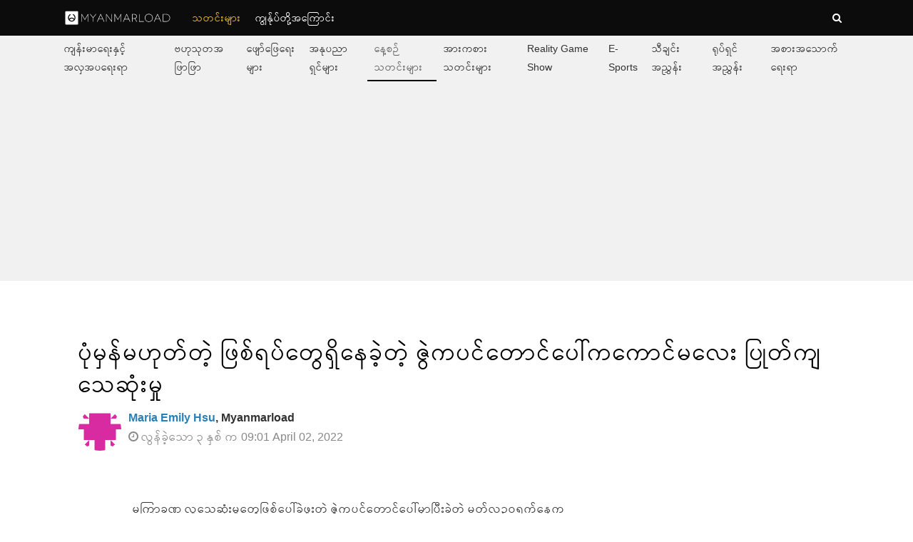

--- FILE ---
content_type: text/html; charset=UTF-8
request_url: https://old.mmload.com/news/97759
body_size: 7253
content:
<!doctype html>
<html>

<head>	
  <meta name="viewport" content="width=device-width, initial-scale=1.0">
  <link href="https://cdnjs.cloudflare.com/ajax/libs/font-awesome/4.7.0/css/font-awesome.css" rel="stylesheet">
  
  <!-- Block legacy ads immediately before any other scripts run -->
  <script>
  (function() {
    var originalDocWrite = document.write;
    document.write = function(content) {
      if (content && typeof content === 'string' && content.indexOf('ads.khmerload.com') !== -1) {
        console.log('🚫 Blocked legacy ad script:', content);
        return;
      }
      return originalDocWrite.apply(document, arguments);
    };
  })();
  </script>
  
  <script src="https://cdnjs.cloudflare.com/ajax/libs/jquery/3.2.1/jquery.min.js"></script>

  <link href="/css/core2.css?v=12312" rel="stylesheet" />
  <link href="/css/add.css?v=" rel="stylesheet" />

  <!-- 
####################################
        Meta 
####################################   
-->

<title>ပုံမှန်မဟုတ်တဲ့ ဖြစ်ရပ်တွေရှိနေခဲ့တဲ့ ဇွဲကပင်တောင်ပေါ်ကကောင်မလေး ပြုတ်ကျသေဆုံးမှု - Myanmarload</title>

<link rel="icon" href="/images/logo/myanmarload_favicon.ico" sizes="16x16">
<meta property="og:title" content="ပုံမှန်မဟုတ်တဲ့ ဖြစ်ရပ်တွေရှိနေခဲ့တဲ့ ဇွဲကပင်တောင်ပေါ်ကကောင်မလေး ပြုတ်ကျသေဆုံးမှု - Myanmarload" />
<meta property="og:url" content="http://old.mmload.com/news/97759" />
<meta property="og:description" content="ပုံမှန်မဟုတ်တဲ့ ဖြစ်ရပ်တွေရှိနေခဲ့တဲ့ ဇွဲကပင်တောင်ပေါ်ကကောင်မလေး ပြုတ်ကျသေဆုံးမှု" />
<meta property="og:site_name" content="Myanmarload" />
<meta property="fb:pages" content="" />

<!-- Facebook Metatag -->
<meta property="fb:admins" content="100001436137575" />
<meta property="fb:app_id" content="1870276006539746" />
<meta property="og:type" content="website" />

    <meta property="og:image" content="https://s9.kh1.co/37/37287d6ccf6d28821547d4c4d190cbd5873f9b47.jpeg" />
    <meta property="og:image:width" content="600" />
    <meta property="og:image:height" content="300" />
    
<!-- Metatag Data -->
<meta charset='utf-8'>
<meta name="Content-Type-Script" content="text/javascript" />
<meta name="Content-Type-Style" content="text/css" />
<meta name="description" content="ပုံမှန်မဟုတ်တဲ့ ဖြစ်ရပ်တွေရှိနေခဲ့တဲ့ ဇွဲကပင်တောင်ပေါ်ကကောင်မလေး ပြုတ်ကျသေဆုံးမှု" />	
    <link rel="canonical" href="https://www./news/97759">
    
<meta name="referrer" content="always" />

<!-- 
####################################
        Font 
####################################   
-->
<link rel="stylesheet" href='https://maxcdn.bootstrapcdn.com/font-awesome/4.6.3/css/font-awesome.min.css' type='text/css' />

    
    <style>
        @font-face {
            font-family: "DefaultFont";
                        src: url(/fonts/mmrCensus.v5.minbe5.ttf) format('truetype');
        }
        
        body {
            font-family: "HelveticaNeue-Light","Helvetica Neue Light","Helvetica Neue", Helvetica, Arial,  sans-serif, "DefaultFont";
            font-size: 16px;
        }
	</style>
  <!-- 
####################################
        Facebook
####################################   
-->
<div id="fb-root"></div>
<!--fb ads -->
<script>
  window.fbAsyncInit = function() {
    FB.Event.subscribe(
      'ad.loaded',
      function(placementId) {
        console.log('Audience Network ad loaded');
      }
    );
    FB.Event.subscribe(
      'ad.error',
      function(errorCode, errorMessage, placementId) {
        console.log('Audience Network error (' + errorCode + ') ' + errorMessage);
      }
    );
  };
//  (function(d, s, id) {
 //   var js, fjs = d.getElementsByTagName(s)[0];
  //  if (d.getElementById(id)) return;
   // js = d.createElement(s); js.id = id;
   // js.src = "//connect.facebook.net/en_US/sdk/xfbml.ad.js#xfbml=1&version=v2.5&appId=1870276006539746";
    //fjs.parentNode.insertBefore(js, fjs);
  //}(document, 'script', 'facebook-jssdk'));
  (function(d, s, id) {
  var js, fjs = d.getElementsByTagName(s)[0];
  if (d.getElementById(id)) return;
  js = d.createElement(s); js.id = id;
  js.src = 'https://connect.facebook.net/en_GB/sdk.js#xfbml=1&version=v2.11&appId=1870276006539746';
  fjs.parentNode.insertBefore(js, fjs);
}(document, 'script', 'facebook-jssdk'));
</script>

    <script src="https://cdn.onesignal.com/sdks/OneSignalSDK.js" async></script>
    <script>
      var OneSignal = OneSignal || [];
      OneSignal.push(["init", {
        appId: "ff15edc5-ced2-4698-bc56-4d3a8077c137",
        autoRegister: true,
        safari_web_id: "web.onesignal.auto.009a4322-838f-4341-bf26-c81fd75aa063"
      }]);
    </script>
        <!-- <script type="text/javascript">
        _atrk_opts = { 
            atrk_acct: "+LgZf1aYS500aD", 
            domain: "mmload.com",
            dynamic: true
        };

        (function() { var as = document.createElement('script'); as.type = 'text/javascript'; as.async = true; as.src = "https://d31qbv1cthcecs.cloudfront.net/atrk.js"; var s = document.getElementsByTagName('script')[0];s.parentNode.insertBefore(as, s); })();
        </script>
        <noscript><img src="https://d5nxst8fruw4z.cloudfront.net/atrk.gif?account=+LgZf1aYS500aD" style="display:none" height="1" width="1" alt="" /></noscript>  -->
        <script type="text/javascript">
            (function(i,s,o,g,r,a,m){i['GoogleAnalyticsObject']=r;i[r]=i[r]||function(){
            (i[r].q=i[r].q||[]).push(arguments)},i[r].l=1*new Date();a=s.createElement(o),
            m=s.getElementsByTagName(o)[0];a.async=1;a.src=g;m.parentNode.insertBefore(a,m)
            })(window,document,'script','//www.google-analytics.com/analytics.js','ga');

            ga('create', 'UA-22913152-8', 'auto', {'legacyCookieDomain': 'myanmarload.com'});
                            ga('set', 'dimension2', 'daily');
             
            ga('send', 'pageview');

        </script>

  <script src="/js/error.js?1"></script>
  <script src="/js/add.js?27"></script>
  <script src="/js/filler.js?1"></script>
  <script src="/js/learn.js?5"></script>
</head>

<body>
  <div id="fb-root"></div>
  
  <header>
	  <nav>
		  <div class='header-logo'>
  <a href="/"><img src='/images/logo/myanmar-white.svg'/></a>
</div>

<ul class='header-nav'>
      <li>
      <a class="track active" href='/'>သတင်းများ</a>
    </li>
      <li>
      <a class="track " href='/about/us'>ကျွနု်ပ်တို့အကြောင်း</a>
    </li>
  </ul>      <ul class='header-extra'>
  <li>
    <a href='/search'><i class="fa fa-search" aria-hidden="true"></i></a>
  </li>

  
  <li id="drop">
    <a>
      <i class="fa fa-bars" aria-hidden="true"></i>
    </a>
  </li>
</ul>      <div class="header-mobile">
  <ul>
    <li class="sections mobile-list">Sections</li>
          <li class="mobile-list"><a class="track " data-action="news" data-category="navigation-side" href='/'>သတင်းများ</a></li>          
          <li class="mobile-list"><a class="track " data-action="about" data-category="navigation-side" href='/about/us'>ကျွနု်ပ်တို့အကြောင်း</a></li>          
          
          <li class="topics mobile-list">Topics</li>
              <li class="mobile-list">
          <a class="track " data-action="ကျန်းမာရေးနှင့် အလှအပရေးရာ" data-category="navigation-side-category"  href="/category/health-beauty" alt="Health & Beauty">ကျန်းမာရေးနှင့် အလှအပရေးရာ</a>
        </li>
              <li class="mobile-list">
          <a class="track " data-action="ဗဟုသုတအဖြာဖြာ" data-category="navigation-side-category"  href="/category/knowledge" alt="Knowledge">ဗဟုသုတအဖြာဖြာ</a>
        </li>
              <li class="mobile-list">
          <a class="track " data-action="ဖျော်ဖြေရေးများ" data-category="navigation-side-category"  href="/category/entertainment" alt="Entertainment Updates">ဖျော်ဖြေရေးများ</a>
        </li>
              <li class="mobile-list">
          <a class="track " data-action="အနုပညာရှင်များ" data-category="navigation-side-category"  href="/category/celebrity" alt="Celebrity News">အနုပညာရှင်များ</a>
        </li>
              <li class="mobile-list">
          <a class="track active" data-action="နေ့စဉ်သတင်းများ" data-category="navigation-side-category"  href="/category/daily" alt="Daily News">နေ့စဉ်သတင်းများ</a>
        </li>
              <li class="mobile-list">
          <a class="track " data-action="အားကစားသတင်းများ" data-category="navigation-side-category"  href="/category/sport" alt="Sport News">အားကစားသတင်းများ</a>
        </li>
              <li class="mobile-list">
          <a class="track " data-action="Reality Game Show" data-category="navigation-side-category"  href="/category/reality-game-show" alt="Reality Game Show">Reality Game Show</a>
        </li>
              <li class="mobile-list">
          <a class="track " data-action="E-Sports" data-category="navigation-side-category"  href="/category/e-sports" alt="E-Sports">E-Sports</a>
        </li>
              <li class="mobile-list">
          <a class="track " data-action="သီချင်း အညွှန်း" data-category="navigation-side-category"  href="/category/music-reviews" alt="Music Reviews">သီချင်း အညွှန်း</a>
        </li>
              <li class="mobile-list">
          <a class="track " data-action="ရုပ်ရှင် အညွှန်း" data-category="navigation-side-category"  href="/category/movie-reviews" alt="Movie Reviews">ရုပ်ရှင် အညွှန်း</a>
        </li>
              <li class="mobile-list">
          <a class="track " data-action="အစားအသောက်ရေးရာ" data-category="navigation-side-category"  href="/category/food" alt="Food">အစားအသောက်ရေးရာ</a>
        </li>
              
     
  </ul>
</div>  
	  </nav>
  </header>

  <nav id='nav-main'>
 <ul>
  <li class="">
 <a href="/category/health-beauty" alt="Health &amp; Beauty>">
 ကျန်းမာရေးနှင့် အလှအပရေးရာ
 </a>
 </li>
  <li class="">
 <a href="/category/knowledge" alt="Knowledge>">
 ဗဟုသုတအဖြာဖြာ
 </a>
 </li>
  <li class="">
 <a href="/category/entertainment" alt="Entertainment Updates>">
 ဖျော်ဖြေရေးများ
 </a>
 </li>
  <li class="">
 <a href="/category/celebrity" alt="Celebrity News>">
 အနုပညာရှင်များ
 </a>
 </li>
  <li class="active">
 <a href="/category/daily" alt="Daily News>">
 နေ့စဉ်သတင်းများ
 </a>
 </li>
  <li class="">
 <a href="/category/sport" alt="Sport News>">
 အားကစားသတင်းများ
 </a>
 </li>
  <li class="">
 <a href="/category/reality-game-show" alt="Reality Game Show>">
 Reality Game Show
 </a>
 </li>
  <li class="">
 <a href="/category/e-sports" alt="E-Sports>">
 E-Sports
 </a>
 </li>
  <li class="">
 <a href="/category/music-reviews" alt="Music Reviews>">
 သီချင်း အညွှန်း
 </a>
 </li>
  <li class="">
 <a href="/category/movie-reviews" alt="Movie Reviews>">
 ရုပ်ရှင် အညွှန်း
 </a>
 </li>
  <li class="">
 <a href="/category/food" alt="Food>">
 အစားအသောက်ရေးရာ
 </a>
 </li>
  </ul>
 </nav>

  <script>
    $('.user').click(function(event){
      //Hide notification block if open
      $("#notification").hide();
      
      $('.setting').toggle();
      event.stopPropagation();
    });
    
    //check if user click outside
    $('body').click(function(){
      $('.setting').hide();
    });
  </script>
            <div class='article-top-banner' style='background:#f1f1f1; overflow:hidden;'>
            <div style='min-height:240px; width:1100px; margin:0 auto;'>
<!-- Revive Adserver Javascript Tag - Generated with Revive Adserver v5.0.5 -->
<script type='text/javascript'><!--//<![CDATA[
var m3_u = (location.protocol=='https:'?'https://ads.groupincorp.com/www/delivery/ajs.php':'http://ads.groupincorp.com/www/delivery/ajs.php');
var m3_r = Math.floor(Math.random()*99999999999);
if (!document.MAX_used) document.MAX_used = ',';
document.write ("<scr"+"ipt type='text/javascript' src='"+m3_u);
document.write ("?zoneid=12&category=daily");
document.write ('&amp;cb=' + m3_r);
if (document.MAX_used != ',') document.write ("&amp;exclude=" + document.MAX_used);
document.write (document.charset ? '&amp;charset='+document.charset : (document.characterSet ? '&amp;charset='+document.characterSet : ''));
document.write ("&amp;loc=" + escape(window.location));
if (document.referrer) document.write ("&amp;referer=" + escape(document.referrer));
if (document.context) document.write ("&context=" + escape(document.context));
if (document.mmm_fo) document.write ("&amp;mmm_fo=1");
document.write ("'><\/scr"+"ipt>");//]]>--></script><noscript><a href='http://ads.groupincorp.com/www/delivery/ck.php?n=ac69889a&amp;cb=INSERT_RANDOM_NUMBER_HERE' target='_blank'><img src='http://ads.groupincorp.com/www/delivery/avw.php?zoneid=4&amp;cb=INSERT_RANDOM_NUMBER_HERE&amp;n=ac69889a' border='0' alt='' /></a></noscript>
</div>        </div>
    


                <script type="text/javascript">
                    var _kaq = _kaq || {};
                    _kaq.url = "https://mediaload-track.reanouy.com";
                    _kaq.site_id = 2;
                    _kaq.article_id = 97759;

                    (function() {
                        var d=document, g=d.createElement('script'), s=d.getElementsByTagName('script')[0];
                        g.type='text/javascript';
                        g.async=true;
                        g.defer=true;
                        g.src='https://mediaload-track.reanouy.com/track.js';
                        s.parentNode.insertBefore(g,s);
                    })();
                </script>
            
<div class='container' style='margin-top:20px;'>
	<div class='article-header'>
	<h1>ပုံမှန်မဟုတ်တဲ့ ဖြစ်ရပ်တွေရှိနေခဲ့တဲ့ ဇွဲကပင်တောင်ပေါ်ကကောင်မလေး ပြုတ်ကျသေဆုံးမှု</h1>
	
	<div class='article-header-meta'>
              
                <div class='article-header-icon'>
                    <a href='/profile/126'><img src='https://www.gravatar.com/avatar/069059b7ef840f0c74a814ec9237b6ec?s=100&d=identicon&r=PG' /></a>
		</div>
		<div>
                    <strong><a href='/profile/126'><span style='color:#2980b9;'>Maria Emily Hsu</span>, Myanmarload</a></strong>
			<br>
			<i class="fa fa-clock-o" aria-hidden="true"></i> လွန်ခဲ့သော ၃ နှစ် က  09:01 April 02, 2022		</div>
            	</div>
</div>

	<div class='article-body'>
	
        <div class='article-content'>
  <div>
        <p class='editorjs'>
      မကြာခဏ လူသေဆုံးမှုတွေဖြစ်ပေါ်ခဲ့ဖူးတဲ့ ဇွဲကပင်တောင်ပေါ်မှာပြီးခဲ့တဲ့ မတ်လ၃၀ရက်နေ့ကလည်း ကောင်မလေးတစ်ဦးပြုတ်ကျပျောက်ဆုံးခဲ့တယ်လို့ သိရပါတယ်။ပြုတ်ကျသွားသူကောင်မလေးကို၁ရက်ကျော်ကြာ ဧပြီလ၁ရက်နေ့မှာအထက်ရေတံခွန်ဘုရားလေးနားက လျှိုထဲမှာ ပြန်လည်ရှာဖွေတွေ့ရှိခဲ့တယ်လို့ သိရပါတယ်။&nbsp;    </p>
        <figure class='image editorjs'>
        <div class=''>
          <img src="https://s9.kh1.co/a1/a153acbb7726a6d728d8694016da3fc98b246e9b.jpeg" />
        </div>
                  <figcaption>Myanmar Rescue Or&nbsp;</figcaption>
              </figure>
            <figure class='image editorjs'>
        <div class=''>
          <img src="https://s9.kh1.co/e9/e9ba4c3def52a8631f68a80152b351c03bcf274c.jpeg" />
        </div>
                  <figcaption>Myanmar Rescue Or&nbsp;</figcaption>
              </figure>
          <p class='editorjs'>
      ပိုပြီးထူးဆန်းတာကသေဆုံးသူကိုရှာဖွေတွေ့ရှိချိန်မှာပြုလုပ်ခဲ့တဲ့စုံစမ်းစစ်ဆေးမှုတွေအရမူမမှန်တဲ့ဖြစ်ရပ်တွေရှိနေခဲ့တယ်လို့သိရပါတယ်။&nbsp;    </p>
        <figure class='image editorjs'>
        <div class=''>
          <img src="https://s9.kh1.co/82/825ac6e437e27d0e7b782823f66630d9d094a404.jpeg" />
        </div>
                  <figcaption>Credit</figcaption>
              </figure>
          <p class='editorjs'>
      သေဆုံးသူမှာပြုတ်ကျသေဆုံးတဲ့ဒဏ်ရာမျိုးရှိမနေဘဲဦးခေါင်းကြေမွတဲ့ပုံစံမျိုးသာရှိနေပြီးအလောင်းကိုလည်းသစ်ရွက်ခြောက်များကျောက်တုံးများနဲ့အုပ်ထားတယ်လို့လူမှုကယ်ဆယ်ရေးအဖွဲ့ရဲ့အဆိုအရသိရပါတယ်။&nbsp;    </p>
        <figure class='image editorjs'>
        <div class=''>
          <img src="https://s9.kh1.co/65/654eb02ec7c72518dac17555688c7f1211fcf4ee.jpeg" />
        </div>
                  <figcaption>သေဆုံးသူ အမျိုးသမီး</figcaption>
              </figure>
          <p class='editorjs'>
      သေဆုံးသူအမျိုးသမီးဟာ မတ်လ၃၀ရက်နေ့က သူမချစ်သူလို့ယူဆရတဲ့သူတစ်ဦးနဲ့ တောင်ပေါ်ကိုတတ်ခဲ့တာဖြစ်တယ်လို့မျက်မြင်တွေ့ရှိသူတွေရဲ့ အဆိုအရ သိရပါတယ်။တောင်အောက်ကိုပြန်ဆင်းလာချိန်မှာတော့ အတတ်တုန်းကလို၂ဦးမဟုတ်တော့ဘဲအမျိုးသားတစ်ဦးသာ ပြန်ဆင်းလာခဲ့တယ်လို့မျက်မြင်တွေ့ရှိသူတွေက ဆိုပါတယ်။ဒါကြောင့်သေဆုံးသူအမျိုးသမီးရဲ့ချစ်သူလို့ ယူဆရသူကို စုံစမ်းစစ်ဆေးမေးမြန်မှုတွေလုပ်ဆောင်ဖို့ ရှာဖွေနေတယ်လို့ သိရပါတယ်။    </p>
        <figure class='image editorjs'>
        <div class=''>
          <img src="https://s9.kh1.co/09/092af7febb4da4f7b14eb8cb03a9c4867ec05383.jpeg" />
        </div>
                  <figcaption>Credit</figcaption>
              </figure>
            <figure class='image editorjs'>
        <div class=''>
          <img src="https://s9.kh1.co/57/572fba99294a19dca0d3b65ef93243cebfd76fe6.jpeg" />
        </div>
                  <figcaption>Credit</figcaption>
              </figure>
          <p class='editorjs'>
      ဇွဲကပင်တောင်ပေါ်မှာအရင်ကလည်း၂၀၂၀ဇွန်လမှာတစ်ကြိမ်၊၂၀၂၀ဇူလိုင်လမှာတစ်ကြိမ်၊၂၀၁၆ခုနှစ်မှာတစ်ကြိမ်အခုလိုလူသေဆုံးတဲ့ဖြစ်ရပ်မျိုးတွေရှိခဲ့ဖူးပါတယ်။ဒါပေမယ့်အခုတစ်ခေါက်ဖြစ်စဉ်ကတော့ပြုတ်ကျသေဆုံးတဲ့ဖြစ်စဉ်ထက်လုပ်ကြံသတ်ဖြတ်ခြင်းခံရတဲ့ဖြစ်စဉ်နဲ့ပိုတူနေတာကြောင့်စုံစမ်းစစ်ဆေးမှုတွေလုပ်ဆောင်နေတာလို့သိရပါတယ်။အမှုမှန်ပေါ်ပေါက်ဖို့အတွက်ကိုတော့ဆက်လက်စောင့်ကြည့်ရမှာပဲဖြစ်ပါတယ်။    </p>
        <figure class='image editorjs'>
        <div class=''>
          <img src="https://s9.kh1.co/6c/6c5ab96549543cd9df77a65fb936c53e8531fa8f.jpeg" />
        </div>
                  <figcaption>Credit</figcaption>
              </figure>
        </div>
  
  
  <p style='background-color:#F1F1F1; padding:7px;'>"Myanmarload's content is copyrighted and only allowed to appear on Myanmarload website. Please respect our copyrights"<br/>

    Myanmarload မှရေးသားသောသတင်းများသည် Myanmarload၏ မူပိုင်သတင်းများဖြစ်ပြီး Myanmarload Website ထဲတွင်သာ ဖတ်ရှုနိုင်ပါသည်။ ကျွန်ုပ်တို့၏ မူပိုင်ခွင့်ကိုလေးစားသောအားဖြင့် တစ်ဆင့်ကူးယူဖော်ပြခြင်းမပြုရန် မေတ္တာရပ်ခံအပ်ပါသည်။
    </p></div>        <div class='article-side'>
  
      <center><br>
      <div style='min-height:450px; width:300px; margin:0 auto;'>
<!-- Revive Adserver Javascript Tag - Generated with Revive Adserver v5.0.5 -->
<script type='text/javascript'><!--//<![CDATA[
var m3_u = (location.protocol=='https:'?'https://ads.groupincorp.com/www/delivery/ajs.php':'http://ads.groupincorp.com/www/delivery/ajs.php');
var m3_r = Math.floor(Math.random()*99999999999);
if (!document.MAX_used) document.MAX_used = ',';
document.write ("<scr"+"ipt type='text/javascript' src='"+m3_u);
document.write ("?zoneid=15&category=daily");
document.write ('&amp;cb=' + m3_r);
if (document.MAX_used != ',') document.write ("&amp;exclude=" + document.MAX_used);
document.write (document.charset ? '&amp;charset='+document.charset : (document.characterSet ? '&amp;charset='+document.characterSet : ''));
document.write ("&amp;loc=" + escape(window.location));
if (document.referrer) document.write ("&amp;referer=" + escape(document.referrer));
if (document.context) document.write ("&context=" + escape(document.context));
if (document.mmm_fo) document.write ("&amp;mmm_fo=1");
document.write ("'><\/scr"+"ipt>");//]]>--></script><noscript><a href='http://ads.groupincorp.com/www/delivery/ck.php?n=ac69889a&amp;cb=INSERT_RANDOM_NUMBER_HERE' target='_blank'><img src='http://ads.groupincorp.com/www/delivery/avw.php?zoneid=4&amp;cb=INSERT_RANDOM_NUMBER_HERE&amp;n=ac69889a' border='0' alt='' /></a></noscript>
</div>    </center>
      
    <div 
  class="fb-page"
  style='margin: 10px 0;' 
  data-href="https://www.facebook.com/myanmarload/"
  data-small-header="false" data-adapt-container-width="true"
  data-hide-cover="false" data-show-facepile="true">
  <blockquote
    cite="https://www.facebook.com/myanmarload/"
    class="fb-xfbml-parse-ignore"></blockquote>
</div>

  <div class='column-idx-0'>
    <div style='height:40px; background:#eee; padding:0 15px; line-height:40px;margin-top:5px;'>
      <strong>RELATED ARTICLES</strong>
    </div>

    <ul class='list' style='border-top:3px solid #f1f1f1;'>
              <li>
          <article class='article-small' style='margin-top:10px;'>
            <div class='media'>
              <a href="/news/46968">
                <img src='https://s4.kh1.co/__image/w=90,h=90/61/61f1cd62dc75e6bda64acb018d6e30bb06acea75.jpg' />
              </a>
            </div>
            
            <div class='content'>
              <a href="/news/46968">
                သြင်္ကန်အတွင်းမှာ သာမာန်ပုံစံလေးနဲ့ပဲ ဖြတ်သန်းခဲ့တဲ့ နိုင်ငံတော်သမ္မတ ဦးဝင်းမြင့်               </a>
            </div>
          </article>
        </li>
              <li>
          <article class='article-small' style='margin-top:10px;'>
            <div class='media'>
              <a href="/news/46436">
                <img src='https://s6.kh1.co/__image/w=90,h=90/5b/5bb4a52508ad6dbb19fb535dd51710dcef245548.jpg' />
              </a>
            </div>
            
            <div class='content'>
              <a href="/news/46436">
                အဆိုတော်လေးဖြူရဲ့ ခရီးအဆုံးထိသီချင်းကို တယော ဂီတာတို့နဲ့ သီဆိုပြခဲ့တဲ့ နိုင်ငံခြားသားနှစ်ဦး              </a>
            </div>
          </article>
        </li>
              <li>
          <article class='article-small' style='margin-top:10px;'>
            <div class='media'>
              <a href="/news/46952">
                <img src='https://s5.kh1.co/__image/w=90,h=90/a2/a26791c035d05de3a9f95a63f622e73f3b639d19.jpg' />
              </a>
            </div>
            
            <div class='content'>
              <a href="/news/46952">
                ဖန်ဂရန်ရာဇီရေခဲတောင်ပေါ်က လိမ့်ကျသေဆုံးခဲ့တဲ့ မြန်မာ့နိုင်ငံအမျိုးသမီးတောင်တက်မယ်တစ်ဦး               </a>
            </div>
          </article>
        </li>
          </ul>
  </div>
  
       <center><br>
      <div style='min-height:450px; width:300px; margin:0 auto;'>
<!-- Revive Adserver Javascript Tag - Generated with Revive Adserver v5.0.5 -->
<script type='text/javascript'><!--//<![CDATA[
var m3_u = (location.protocol=='https:'?'https://ads.groupincorp.com/www/delivery/ajs.php':'http://ads.groupincorp.com/www/delivery/ajs.php');
var m3_r = Math.floor(Math.random()*99999999999);
if (!document.MAX_used) document.MAX_used = ',';
document.write ("<scr"+"ipt type='text/javascript' src='"+m3_u);
document.write ("?zoneid=16&category=daily");
document.write ('&amp;cb=' + m3_r);
if (document.MAX_used != ',') document.write ("&amp;exclude=" + document.MAX_used);
document.write (document.charset ? '&amp;charset='+document.charset : (document.characterSet ? '&amp;charset='+document.characterSet : ''));
document.write ("&amp;loc=" + escape(window.location));
if (document.referrer) document.write ("&amp;referer=" + escape(document.referrer));
if (document.context) document.write ("&context=" + escape(document.context));
if (document.mmm_fo) document.write ("&amp;mmm_fo=1");
document.write ("'><\/scr"+"ipt>");//]]>--></script><noscript><a href='http://ads.groupincorp.com/www/delivery/ck.php?n=ac69889a&amp;cb=INSERT_RANDOM_NUMBER_HERE' target='_blank'><img src='http://ads.groupincorp.com/www/delivery/avw.php?zoneid=4&amp;cb=INSERT_RANDOM_NUMBER_HERE&amp;n=ac69889a' border='0' alt='' /></a></noscript>
</div>    </center>
  </div>		
	</div>
</div>


<div style='margin-top:50px; border-top:5px solid #EEE; padding-top:50px;'>
	<div class='container'>
        <div class='fb-comments' data-href='https://www./news/97759' data-num-posts='10' data-width='100%'></div>	</div>
</div> 


<div class='homepage-zone-3'>
	<h2 style="font-size:1.5rem;">In Case You Missed It</h2>
	
	<div class='container homepage-wrap'>
		<div class='column-idx-0'>
			<article class='article-mid'>
				<div class='media'>
					<a href="/news/113884">
						<img src='https://s9.kh1.co/__image/w=600,h=400/c2/c27bad969d5f64f2d45068c260613a2c57411523.jpg' />
					</a>
				</div>
				<div class='content'>
          <a href="/news/113884">
						ရန်သူကို အာရုံပြောင်းဖို့ အသံတု ထုတ်လွှတ်နိုင်တဲ့ ရှဉ့်မျက်လုံးနဲ့ငါး          </a>
				</div>
			</article>
		</div>

		<div class='column-idx-1'>
			<article class='article-mid'>
				<div class='media'>
          <a href="/news/113700">
						<img src='https://s9.kh1.co/__image/w=300,h=200/b5/b530a19078ed6b7f94ca027bfa412b62a40ac34c.png' />
					</a>
				</div>
				<div class='content'>
          <a href="/news/113700">
						ပန်းရောင်မျက်လုံးတွေနဲ့ ဂျပန်နိုင်ငံက ရေနေပိုးစုန်းကြူး          </a>
				</div>
			</article>
			
			<br>
			
			<ul class='list' >
				<li>
					<article class='article-small'>
						<div class='media'>
              <a href="/news/107711">
								<img src='https://s9.kh1.co/__image/w=90,h=90/be/be888052be523eb6bd4f1ed774e39180b673f8c5.jpg' />
              </a>
						</div>

						<div class='content' style="color:#fff;">
              <a href="/news/107711">
                ထမင်းပေါင်းအိုးနဲ့ ချက်တဲ့ အုန်းနို့ ကောက်ညှင်းပေါင်း              </a>
						</div>
					</article>
				</li>
				
				<li>
					<article class='article-small'>
						<div class='media'>
              <a href="/news/106452">
								<img src='https://s9.kh1.co/__image/w=90,h=90/d9/d96f03a202685c7f0007c06e6f46e313e9acc7c9.jpg' />
              </a>
						</div>
						<div class='content' style="color:#fff;">
              <a href="/news/106452">
                ရည်းစားရှိနေပြီလားဆိုတဲ့မေးခွန်းကို ပေါ့ပေါ့ပါးပါးဖြေခဲ့တဲ့ မင်းသား Jang Geun Suk              </a>
						</div>
					</article>
				</li>
			</ul>
		</div>
	</div>
</div>    
<footer>
	<div class='container' style='color:#fff;'>
	
		<div class='footer-social-list'>
                    
                                                    <a class="footer-social" href="https://www.facebook.com/myanmarload/">
                                <i class="fa fa-facebook" aria-hidden="true"></i>
                            </a>
                        
                    		
		</div>
	
		<div class='footer-nav'>
                                            <a href='/about/us'>About us</a> &nbsp;&nbsp;&nbsp;
                                            <a href='/archive?page=1'>Archived articles</a> &nbsp;&nbsp;&nbsp;
                    		</div>
	
	
		<div class='footer-status'>
			Copyright © 2017 Myanmarload. All rights reserved.<br>
            
            Page generated in 0.6102 seconds with 6 database query.		</div>
	
	</div>
	
</footer>

<script>
        
    $("#drop").dropdown();

</script>
</body>
</html>

--- FILE ---
content_type: text/css
request_url: https://old.mmload.com/css/core2.css?v=12312
body_size: 8839
content:
@import"https://fonts.googleapis.com/css?family=Russo+One";@import"https://fonts.googleapis.com/css?family=Carter+One";*{padding:0;margin:0;box-sizing:border-box}footer{background:#0c0c0c;padding:30px 10px 20px 10px}@media(min-width: 1110px){footer{padding-left:0;padding-right:0}}.footer-social-list{padding:10px 0}.footer-social{display:inline-block;margin-right:10px;width:30px;height:30px;background:#fff;color:#000;text-align:center;border-radius:50%}.footer-social:hover i.fa-facebook{color:#2980b9}.footer-social:hover i.fa-youtube{color:#c0392b}.footer-social:hover i.fa-linkedin{color:#2c3e50}.footer-social:hover i{transition:all .2s ease;transform:scale(1.4)}.footer-social i{color:#000;line-height:30px}.footer-nav{padding:10px 0;font-size:14px}.footer-nav>a{color:#ccc}.footer-nav>a:hover{color:#f1c40f}.footer-status{font-size:12px;padding:10px 0;color:#aaa}header{background:#0c0c0c;height:50px}header .header-logo{line-height:50px;vertical-align:middle;margin-right:20px;padding:0 10px;background:#0c0c0c !important}header .header-logo img{height:30px;vertical-align:middle;display:inline-block}header nav{max-width:1100px;display:flex;margin:0 auto;height:50px}header nav a{color:#fff;text-decoration:none;font-size:.9rem;line-height:50px}header nav ul{display:flex;padding:0;margin:0;list-style:none}header nav ul li{display:block;padding:0 10px}header nav ul.header-nav{flex-grow:1;color:#fff}header nav ul.header-nav li{display:none}header nav ul.header-extra li i.fa{font-size:1.3rem;height:50px;line-height:50px}header .header-logo,header .header-nav,header .header-extra{background:#0c0c0c;z-index:99}header .header-logo li a.active,header .header-nav li a.active,header .header-extra li a.active,header .header-mobile li a.active,header nav#nav-main li a.active{color:#f1c40f}header>nav .header-mobile{width:100%;height:100%;top:0;left:0;overflow-y:scroll;position:fixed;background:#0c0c0c;z-index:1;transform:translateY(-110%);opacity:.6;-webkit-overflow-scrolling:touch}header>nav .header-mobile ul{width:100%;top:0;left:0;height:auto;margin-top:50px;padding-left:0;z-index:1;border:none;display:none;transition:transform 900ms}header>nav .header-mobile ul li a{color:rgba(255,255,255,.8)}header>nav .header-extra{color:#fff;display:flex}header>nav .header-extra li i.fa-search{cursor:pointer}header>nav .header-extra li i.fa-bars{display:block}#nav-main{display:none}#nav-main li.active{border-bottom:2px solid #000}#nav-main li.active a{color:rgba(0,0,0,.6)}.mobile-list{opacity:0;transition:all .5s ease-in-out;transform:translateX(-15px)}header>nav .header-mobile.close{transform:translateY(-110%);transition:.6s}header>nav .header-mobile.open{transform:translateY(0);transition:all .5s ease;opacity:1}header>nav .header-mobile ul li.animate{margin:0 1rem;transform:translateX(0px);transition:.6s}header>nav .header-mobile ul li{border-bottom:1px solid rgba(255,255,255,.05);cursor:pointer}header>nav .header-mobile ul li:not(.mobile-profile) a{padding-left:2rem;display:block}header>nav .header-mobile ul li.sections,header>nav .header-mobile ul li.topics{color:rgba(255,255,255,.5);background:#000;padding:.5rem .5rem .5rem 2rem;margin:0}header>nav .header-mobile ul li input[type=text]#search{font-weight:bold;opacity:.9;height:35px;font-size:1.1rem;margin:auto 10px;background:none;border:none;border-bottom:2px solid #333;color:#fff}@media(min-width: 800px){header>nav ul.header-nav li{display:block}header>nav ul.header-extra li a i.fa{font-size:unset;height:unset;line-height:unset}header>nav .header-extra li i.fa-search{display:block}header>nav .header-extra li i.fa-bars,.header-extra li#drop{display:none}header>nav .header-mobile{display:none;overflow-y:visible}#nav-main{display:block;background:#f1f1f1;padding:0 10px}#nav-main ul{display:flex;max-width:1100px;margin:0 auto;padding:0;list-style:none}#nav-main ul li{line-height:26px;padding:5px 10px}#nav-main ul li:first-child{padding-left:0}#nav-main a{color:#333;text-decoration:none;font-size:.9rem}}@media(min-width: 1110px){#nav-main{padding:0}header .header-logo{padding:0}}@media(max-width: 800px){.desktop-login{display:none}}.container{max-width:1100px;margin:0 auto}.homepage-break{height:3px;background:#f1c40f;margin:20px auto 0 auto;max-width:1100px}@media(min-width: 600px){.homepage-break{margin:70px auto 70px auto}}.homepage-zone-1 .column-idx-0,.homepage-zone-1 .column-idx-1,.homepage-zone-1 .column-idx-2{margin-bottom:10px}.homepage-zone-1{margin-top:10px;z-index:0}@media(max-width: 700px){.homepage-zone-1 .article-small{padding:0 15px}}@media(min-width: 700px){.homepage-zone-1 .homepage-wrap{display:flex;flex-wrap:wrap}.homepage-zone-1 .column-idx-0{padding:0 10px;flex-shrink:0;width:100%}.homepage-zone-1 .column-idx-1{padding:0 10px;width:50%;flex-shrink:0}.homepage-zone-1 .column-idx-2{padding:0 10px;width:50%;flex-shrink:0}}@media(min-width: 900px){.homepage-zone-1{margin-top:50px}.homepage-zone-1 .homepage-wrap{flex-wrap:nowrap}.homepage-zone-1 .column-idx-0{flex-shrink:1;flex-grow:1}.homepage-zone-1 .column-idx-1{width:320px;flex-shrink:0}.homepage-zone-1 .column-idx-2{width:320px;flex-shrink:0}}@media(min-width: 375px){.homepage-zone-2 .column-idx-0{width:100%;margin-top:2rem}}.homepage-zone-2 .homepage-wrap{display:flex;flex-wrap:wrap}.homepage-zone-2 .article-inline{padding-left:10px;padding-right:10px}.homepage-zone-2 .article-small{padding:0 15px}.homepage-zone-2 h2.homepage-header{background:#f1f1f1;padding:0 10px;color:#333;font-size:16px;height:40px;line-height:40px;margin:0}@media(min-width: 700px){.homepage-zone-2 .column-idx-0{flex-grow:1;flex-shrink:0;width:50%;margin-top:15px}.homepage-zone-2 .column-idx-0:nth-child(2n+1){padding:0 7.5px 0 15px}.homepage-zone-2 .column-idx-0:nth-child(2n){padding:0 15px 0 7.5px}.homepage-zone-2 .column-idx-0:last-child{flex-grow:0}}@media(min-width: 1100px){.homepage-zone-2 .column-idx-0{flex-grow:1;flex-shrink:0;width:33.33%}.homepage-zone-2 .column-idx-0:nth-child(3n+1){padding:0 7.5px 0 0}.homepage-zone-2 .column-idx-0:nth-child(3n+2){padding:0 3.75px}.homepage-zone-2 .column-idx-0:nth-child(3n){padding:0 0 0 7.5px}}.homepage-zone-3{padding:15px;background:rgba(0,0,0,.9);margin-top:10px;color:#fff}.homepage-zone-3 a{color:#ccc}.homepage-zone-3 h2{max-width:1100px;display:block;margin:10px auto;color:#f1c40f}.homepage-zone-3 .column-idx-1{display:none}@media(min-width: 800px){.homepage-zone-3{padding:30px 15px;margin-top:50px}.homepage-zone-3 .homepage-wrap{display:flex;flex-wrap:nowrap}.homepage-zone-3 .column-idx-0{flex-grow:1;width:100%;margin-right:20px}.homepage-zone-3 .column-idx-1{display:block;width:400px;flex-shrink:0}}@media(min-width: 1100px){.homepage-zone-3{padding:30px 0}}.homepage-zone-4{margin:1rem 0}.homepage-zone-4 .column-idx-0,.homepage-zone-4 .column-idx-1{margin:0 15px}@media(min-width: 600px){.homepage-zone-4{display:flex}.homepage-zone-4 .column-idx-0,.homepage-zone-4 .column-idx-1{width:50%}}@media(min-width: 1110px){.homepage-zone-4{margin-bottom:2rem}.homepage-zone-4 .column-idx-0{margin-left:0}.homepage-zone-4 .column-idx-1{margin-right:0}}@media only screen and (max-width: 1100px){.u-desktop{display:none}}@media only screen and (max-width: 700px){.u-tablet{display:none}}@media(max-width: 1150px){.u-tablet-px1{padding-left:1rem;padding-right:1rem}}.u-phone{display:none}@media(max-width: 700px){.u-phone{display:block}}.article-small{display:flex}.article-small .content img{width:90px;height:90px;background:#eee}.article-small .content{margin-left:10px;font-size:15px;color:#333}.article-small .content a{word-wrap:break-word}.article-sponsore-content{height:40px;background:#eee;padding:0 15px;line-height:40px;text-align:center}.article-mid{display:block;position:relative;min-height:200px}.article-mid:hover .content{background:rgba(0,0,0,.85)}.article-mid .media img{width:100%;display:block}.article-mid .content{width:100%;position:absolute;bottom:0;background:rgba(0,0,0,.7);color:#fff;padding:5px 10px;font-size:15px;transition:all .2s ease}.article-mid .content a{color:#fff;word-wrap:break-word}.article-mid .content a:hover{color:#ecf0f1}.article-inline{display:block;font-size:14px;border-bottom:1px solid #f1f1f1;color:#333;padding:5px 0px}.article-inline a{word-wrap:break-word}.article-large .content{font-size:25px;padding:5px 10px;margin-bottom:10px}.article-large .content a{word-wrap:break-word;line-height:35px}.article-large .media img{width:100%}@media(min-width: 1100px){.article-large .content{padding:0}}ul.tags{list-style:none;padding:0;margin:0;display:inline-block;vertical-align:middle}ul.tags li{display:inline-block;padding:5px 10px;background:#eee;cursor:pointer}ul.tags li:hover{background:#e4e4e4;color:#2980b9}ul.tags li a,ul.tags li a:hover{text-decoration:none}.article-category-background{display:none}.article-top-banner{display:none;padding:20px}@media(min-width: 900px){.article-top-banner{display:block}.article-banner-mobile{display:none}.article-category-background{display:block;position:absolute;left:0;top:0;width:100%;height:56.22vw;margin-top:80px;z-index:-1;background-repeat:no-repeat;background-size:100%}}@media(min-width: 1120px){.article-top-banner{padding:20px 0}}.business-wrap{margin-top:50px;margin-bottom:50px}.business-header{border-bottom:3px solid #ddd;display:flex;padding-bottom:10px}.business-header .logo{width:75px;height:75px}.business-header h1{color:#333;padding:0;margin:0}.business-header .subtitle{color:#555}.business-body{display:flex;flex-direction:row;flex-wrap:wrap-reverse}.business-body .info{padding:.5rem;flex:1;width:400px;min-width:400px}.business-body .feed{margin-top:30px;padding:.5rem;flex:1;min-width:400px}.business-body p{color:#333;font-size:14px;padding:.5rem 1rem}.business-body ul{color:#333;font-size:14px;margin-left:30px}.business-list-wrap{margin:10px}.business-list{display:flex;flex-wrap:wrap;flex-direction:row}.business-item{display:flex;width:100%;padding:5px 10px}.business-list:nth-child(3){display:none}@media screen and (min-width: 600px){.business-list-wrap{margin-top:-30px;margin-bottom:30px}.business-item{width:50%}}@media screen and (min-width: 1000px){.business-list:nth-child(3){display:flex}.business-item{width:50%;margin-bottom:20px}}.business-item img{width:50px;height:50px;border-radius:8px;display:block;box-shadow:0 0 1px rgba(34,25,25,.4)}.business-item>div{display:flex;margin-left:10px;flex-direction:column;justify-content:top}.business-item .business-title{font-weight:bold;color:#000;font-size:16px;display:block;margin-bottom:5px}.business-item .business-title:hover{color:#3c40c6}.business-item .business-subtitle{color:#555;font-size:14px;display:block}#dashboard-container{width:100%}#dashboard{display:flex;margin:0 auto;max-width:1200px;width:100%}#dashboard .side{width:350px;flex-grow:0;flex-shrink:0;padding:3rem;background:#f9f9f9}#dashboard .news-list{flex-grow:1;background:#fff;padding:3rem}@media(max-width: 800px){#dashboard{flex-wrap:wrap}#dashboard .side,#dashboard .news-list{width:100%;flex-grow:1;flex-shrink:0;padding:1rem}}.dashboard-menu{list-style:none;padding:0;margin:0;display:flex;flex-direction:column}.dashboard-menu li a{padding:5px 10px;display:block;border-bottom:1px solid #ccc}@media(max-width: 800px){.dashboard-menu{flex-direction:row}.dashboard-menu li a{border:0;border-right:1px solid #ccc}.dashboard-menu li:last-child a{border:0}}.news-suggestion{display:block}.news-suggestion .thumbnail{width:290px;height:193px;display:block;margin-bottom:15px;margin-left:auto;margin-right:auto}.news-suggestion .title{display:block}.dara-section li{display:none}.dara-section li.show{display:block}a.dara.thumbnail-list-item{color:#ccc}a.dara.thumbnail-list-item:hover{color:#333}a.dara.thumbnail-list-item:hover .thumbnail-list-caption{background:#ccc !important}.thumbnail-list-caption{background:#222 !important;border-bottom-left-radius:7px;border-bottom-right-radius:7px}.dara-menu{width:100%}.dara-menu ul{display:flex;justify-content:center;padding-left:0;list-style:none;background:rgba(255,255,255,.08)}.dara-menu ul li{height:40px;line-height:40px}.dara-menu ul li.active{border-bottom:2px solid #fff}.dara-menu ul li.active a{color:#fff;user-select:none}.dara-menu ul li a{color:#ccc;padding:15px;cursor:pointer;user-select:none;-webkit-user-select:none;-moz-user-select:none;-o-user-select:none}.dara-menu ul li a:hover{color:#fff}table.dara-rank{border-collapse:collapse;width:79%;margin:0 auto;color:#333}table.dara-rank tr th{text-align:center;padding:1rem;background-color:rgba(0,0,0,.05);border:1px solid rgba(0,0,0,.03)}table.dara-rank tr a{color:#333}table.dara-rank tr a:hover{color:#2980b9}table.dara-rank td{text-align:center;padding:8px;border-left:1px solid rgba(0,0,0,.02);border-right:1px solid rgba(0,0,0,.02)}table.dara-rank td.cele-name{text-align:left;padding-left:5rem}table.dara-rank td.cele-fb-page{text-align:right;padding-right:6rem}table.dara-rank tr:nth-child(even){background-color:rgba(0,0,0,.02)}@media(max-width: 900px){table.dara-rank{border-collapse:collapse;width:100%;font-size:14px}table.dara-rank tr th{text-align:center;padding:1rem .3rem;font-size:12px;border-bottom:1px solid rgba(255,255,255,.1)}table.dara-rank td{text-align:center;padding:8px}table.dara-rank td.cele-name{padding-left:10px}table.dara-rank td.cele-fb-page{padding-right:10px}}.picture-tag-list{margin:0 5px 1.2rem 5px;display:flex;flex-direction:row;flex-wrap:wrap;justify-content:center}.picture-tag{border-radius:5px;background:#ddd;margin:5px 5px}.picture-tag:hover{background:#eee}.picture-tag img{border-bottom-left-radius:5px;border-top-left-radius:5px;width:40px;height:40px}.picture-tag div{padding:0px 10px;line-height:40px;color:#333}.picture-tag a{display:flex;align-items:center}.article-header{background:rgba(255,255,255,.8);padding:20px;padding-top:35px}.article-header h1{font-weight:normal;font-size:2rem}.article-header-meta{color:#888;line-height:1.7rem;display:flex;margin-top:10px}.article-header-icon{margin-right:10px}.article-header-icon img{width:60px;height:60px;border-radius:50%}.article-body{padding:0}[data-category=category-header]{font-weight:bold}@media(min-width: 600px){.article-body{padding-top:30px;display:flex;background:rgba(255,255,255,.8);padding-left:20px;padding-right:20px}}.article-content p{margin:1rem 1rem;line-height:2.2rem}.article-content p a{color:#2980b9}.article-content p a:hover{color:#3498db}.article-content{padding:0}.article-content ol.editorjs,.article-content ul.editorjs{margin:0;padding-left:25px;outline:none}.article-content ol.editorjs li,.article-content ul.editorjs li{padding:5.5px 0 5.5px 3px;line-height:1.6em}.article-content .paragraph-header.editorjs{padding:1em 0;margin:0;margin-bottom:-0.9em;line-height:1.5em;outline:none;font-weight:bold}.article-content h1.editorjs{font-size:2.25rem}.article-content h2.editorjs{font-size:2rem}.article-content h3.editorjs{font-size:1.75rem}.article-content h4.editorjs{font-size:1.5rem}.article-content h5.editorjs{font-size:1.25rem}.article-content h6.editorjs{font-size:1rem}.article-content figure.image.editorjs div img{display:block}.article-content figure.image.editorjs div.bordered{border:4px solid #ccc;border-radius:5px}.article-content figure.image.editorjs div.with-background{background:#eee}.article-content figure.image.editorjs div.with-background img{margin:0 auto;max-width:60%}.article-content figure.image.editorjs div.stretched img{width:100%}.article-content .editorjs figcaption{margin:7px 0;color:#777 !important;font-style:italic}.article-content p.editorjs{margin:.4em}.article-content p.editorjs a{text-decoration:underline !important}.article-content .quote.editorjs{padding:10px 0}.article-content .quote.editorjs aside{padding:20px 20px 20px 40px;margin-bottom:7px;font-size:17px;border-left:6px solid #ccc}.article-content .quote.editorjs .caption{text-align:right;border-top:1px dashed #aaa;padding:5px;font-weight:bold}@media(min-width: 1100px){.article-content{font-size:16px;flex-grow:1;padding-left:70px;color:#333}.article-content ol.editorjs,.article-content ul.editorjs{margin:0;padding-left:40px;outline:none}.article-content ol.editorjs li,.article-content ul.editorjs li{padding:5.5px 0 5.5px 3px;line-height:1.6em}.article-content figure iframe{max-width:100%}.article-content figcaption{padding-left:0}}.article-side{display:none}@media(min-width: 1100px){.article-side{display:block;width:300px;margin-left:50px;flex-shrink:0}}.article-content blockquote{padding:1rem;border-left:4px solid #eee;color:#333;margin:1rem 0 1rem 1rem}.article-content blockquote.tiktok-embed{border-left:none !important}.article-content figure img{width:100%}.article-content figure{margin:0;margin-top:1rem}.article-content figure iframe{max-width:100%}.article-content figcaption{color:#555;font-size:.8rem;padding-left:10px;text-align:center}.card{width:300px}.card img{width:300px;height:200px}.card .title{display:block;font-size:1rem;padding:5px 0}.card .stat{padding:5px 0;color:#344870;font-size:1rem;display:block}.card .title a{color:#333;transition:all .2s ease}.card .title a:hover{color:#0066c0;text-decoration:none}.board{margin:0 auto;margin-top:50px;display:flex}.board-item{flex-shrink:0;flex-grow:0}.board-item.fill{flex-grow:1;flex-shrink:1}.board .board-item:first-child{border-top-left-radius:10px;border-bottom-left-radius:10px}.board .board-item:last-child{border-top-right-radius:10px;border-bottom-right-radius:10px}.board-item-list{list-style:none;padding:0;margin:0}.board-item-list li{padding:10px 20px;border-bottom:1px solid #ddd}.board-item-list li:last-child{border-bottom:0}.board-item-list li span{display:block}.container.lesson{padding:0px 15px}.learn{border:1px solid #e5e5e5;padding:0;background:#f1f1f1;margin-bottom:20px}.learn table{width:100%;border:0;border-collapse:collapse}.learn table td{padding:5px}.learn table td:first-child{padding-left:40px}.learn>table tr:nth-child(odd) td{background:#f5f5f5}.learn>table tr:nth-child(even) td{background:#e5e5e5}.lesson-video{display:inline-block;padding:2px 10px;border-radius:5px;color:#555}.lesson-video.fa{color:#e52d27}.learning-section.title{font-size:1.5rem;padding:15px}.learn-wrap ul{list-style:none;padding:0;margin:0}.learn-wrap ul li{padding:5px 10px;font-size:15px}.learn-wrap ul li.selected{background:#f1f1f1}.learn-wrap ul.selected .time{background:#e55;color:#fff}body.desktop.learn-wrap{width:1000px;margin:0 auto}body.desktop.learn-wrap>h1{padding:0;margin:0}body.desktop.learn-wrap.time{border-radius:5px;display:inline-block;width:50px;background:#f1f1f1;text-align:right;font-size:14px;padding:2px 10px 2px 0px;vertical-align:middle;margin-right:5px}body.desktop.learn-subject{margin-bottom:60px}body.desktop.learn-subject-summary{width:230px;margin-right:10px;vertical-align:top;display:inline-block}body.desktop.learn-subject-lesson{width:755px;vertical-align:top;display:inline-block}body.desktop.learn-subject-lesson>strong{display:block;font-size:18px;margin-bottom:15px}body.desktop.learn-subject-lesson-list{vertical-align:top;display:inline-block;width:375px}body.desktop.learn-video{display:inline-block;width:570px;vertical-align:top}body.desktop.learn-video-right{display:inline-block;width:390px;vertical-align:top;padding-left:20px}body.desktop.learn-video h1,body.desktop.learn-video-right h1{font-size:18px;margin-bottom:10px}body.desktop.book-content{min-height:500px;background:#fff;vertical-align:top;padding-right:70px;border-right:1px solid #eee;display:inline-block;width:600px;margin:0 auto;padding-top:30px}body.desktop.book-pages{width:300px;display:inline-block;vertical-align:top;padding-top:30px;padding-left:25px}body.desktop.book-pages>ol{padding:0 0 0 10px;margin:0;list-style-position:inside}body.desktop.book-pages>ol>li{padding:7px 0;color:#00e}body.mobile .learn-wrap h1{font-size:24px}body.mobile .learn-subject-summary{padding:10px}body.mobile .learn-subject-lesson{padding:10px}body.mobile .learn-subject-lesson-list{margin-top:10px}body.mobile .learn-subject-lesson strong{display:block;font-size:18px;margin-bottom:15px}body.mobile .learn-wrap .time{border-radius:5px;display:inline-block;width:50px;background:#f1f1f1;text-align:right;font-size:14px;padding:2px 10px 2px 0px;vertical-align:middle;margin-right:5px}body.mobile .learn-video-right{border-top:1px solid #eee}body.mobile .learn-video-right h1{font-size:18px;margin-bottom:10px}.learning{width:100%;display:flex;height:350px;background-image:url(/images/cover-svg.svg);background-size:cover;background-repeat:no-repeat;background-position:center}.learning .learn-header{margin:auto;width:60%;height:250px}.learn-header .title,.learn-header .description{color:#fff}.learning .learn-header .title{margin:0;text-align:center}.learning .learn-header .description{margin:0 0 2rem 0;text-align:center}.learning .learn-header .categories{display:flex;justify-content:space-around}.learning .learn-header .categories .categories-list#learn,.categories .categories-list#test,.categories .categories-list#typing{text-transform:uppercase;width:35%;height:45px;border-radius:5px;color:#333;text-align:center;line-height:45px;transition:all .2s ease;display:inline}.learning .learn-header .categories .categories-list#learn a,.categories .categories-list#test a,.categories .categories-list#typing a{display:block;font-weight:bold}.learning .learn-header .categories .categories-list#learn a:hover,.categories .categories-list#test a:hover,.categories .categories-list#typing a:hover{color:#fff;z-index:1}.learning .learn-header .categories>div{margin:5px}.learning .learn-header .categories>.categories-list#learn,.categories-list#test,.categories-list#typing{background:#fff}.learning .learn-header .categories>.categories-list#learn:hover,.categories-list#test:hover,.categories-list#typing:hover{cursor:pointer;opacity:.8}.learning .learn-header .categories .categories-list#learn:hover{color:#fff;background:#16a085;border:none}.learning .learn-header .categories .categories-list#test:hover{color:#fff;background:#e74c3c;border:none}.learning .learn-header .categories .categories-list#typing:hover{color:#fff;background:#2980b9;border:none}.learn-section .title,.typing-section .title,.english-section .title,.math-section .title{font-size:1.2rem;padding:15px}.learning-chapter ul{display:flex;flex-wrap:wrap;width:100%;align-content:center;list-style:none;padding-left:10%}.learning-chapter{padding:15px 0}.learning-chapter ul li{width:25%}.learning-chapter ul li a{color:#333}.learning-chapter ul li a:hover{color:#2980b9}.chapter-name a{color:#333}.chapter-name a:hover{color:#2980b9}.edu-section a{color:#333}.edu-section a:hover{color:#2980b9}.player-body{width:60%;background:#fff;margin:auto;border-radius:10px;padding-bottom:15px;box-shadow:4px 4px 20px rgba(0,0,0,.7)}.player-frame iframe{width:100%;height:440px}.mobile-lesson-menu{display:none}.player-frame{max-height:540px;overflow-y:auto}.lesson-timeline{width:25%;margin-right:15px;border-right:1px solid #eee}.lesson-padding{padding-top:15px}@media screen and (max-width: 776px){.test-lesson{width:100%;flex-grow:1}.lesson-timeline{display:none}.mobile-lesson-menu{display:block}.learning .learn-header .categories{flex-direction:column}.learning .learn-header .categories.categories-list#learn,.learning .learn-header .categories.categories-list#test,.learning .learn-header .categories.categories-list#typing{width:100%}.learn-section img,.typing-section img,.english-section img{padding:10px}.learning-chapter ul{flex-direction:row;align-content:flex-start}.learning-chapter ul li{width:50%}.lesson-timeline{border-right:transparent}.player-body{width:95%}.player-frame iframe{width:100%;height:175px}.popup-control div a{font-size:12px;padding:.5rem}.lesson-padding{padding:0}.learning .learn-header .categories .categories-list#learn,.categories .categories-list#test,.categories .categories-list#typing{width:100%}}.lessons-listing{min-width:50%;padding:10px;flex-shrink:0}@media screen and (max-width: 549px){.learning-chapter ul{flex-direction:column;max-height:auto;align-content:flex-start}.learning-chapter ul li{width:100%}}ul.timeline{list-style:none;margin:0}ul.timeline>li{display:flex;cursor:pointer}ul.timeline>li .chapter{position:relative;border-right:2px solid #eee;padding-top:15px;text-align:center}ul.timeline li time.day{font-size:25px;font-weight:bold;line-height:2rem}ul.timeline li time{width:80px;display:block;margin-right:25px;padding:0;font-size:12px;line-height:1.2rem}ul.timeline .icon{position:absolute;top:20px;left:-10px;border:3px solid #eee;background:#fff;width:20px;height:20px;right:0;border-radius:50%}ul.timeline>li>.chapter-name{margin-left:20px;padding-top:20px}ul.timeline>li>.chapter-name h5{font-size:1rem;font-weight:unset;padding:0;margin:0;line-height:1rem}ul.timeline>li>.chapter-name p{font-size:.9rem;color:#555;padding:0;margin:0;word-break:break-all}ul.timeline .icon.active{background:#16a085;color:#16a085;z-index:1}.mobile-display{margin-top:-1px;display:none;overflow-y:scroll;height:500px}.mobile-display.display{display:block;margin:0;padding:0}ul.timeline.mobile{background:#2c3e50}ul.timeline.mobile li #timeline-links{color:#fff}.mobile-lesson-menu{height:61px;line-height:61px;background:#2c3e50;z-index:1;width:100%;position:relative}.popup-player,.popup-practice{display:none;width:100%;height:100%;position:fixed;z-index:99;background:rgba(1,1,1,.3);top:0;left:0}.lessons-ul{cursor:pointer;padding-left:5px}.lessons-ul>li{flex-grow:1;width:100%}.lessons-ul li:hover{color:#16a085}.lessons-ul>li i{padding-right:10px}#timeline-links{line-height:25px}.tips{width:270px;border:1px solid #eee;padding:10px;margin:10px 10px 10px 0px}.tips.tips-container{justify-content:center}.tips.thumb{width:100%;height:137px;overflow:hidden}.tips.thumb i.fa-youtube-play{position:absolute;color:#c0392b;top:50%;left:50%;margin-left:-24px;margin-top:-28px}.tips:hover .thumb i.fa-youtube-play{color:#e74c3c}.tips:hover .summary .title{color:#2980b9}.tips.thumb iframe{width:100%;max-width:290px}.tips.summary>.title{padding:0;margin:0;color:#34495e}.tips.summary>.category{padding:0;margin:0;font-size:14px}.tips.summary>.tips-reaction{border-top:1px solid #eee;margin-top:10px}.lesson-wrapper{display:flex}.lesson-wrapper .share{margin:10px 0}@media screen and (max-width: 868px){.tips{max-width:270px;width:100%}.learn-container{padding:0}.lesson-wrapper{padding-top:15px}}@media screen and (max-width: 649px){.tips{width:230px;max-width:100%}.learn-container{padding:0;margin:0}.tips .thumb img{height:180px}.lesson-wrapper{padding-top:15px}}@media screen and (max-width: 530px){.tips{width:100%;max-width:100%}.learn-container{padding:0;margin:0}.tips .thumb img{width:100%;height:auto}.separate{padding-bottom:0}.player-body{width:99%;max-height:auto}.player-frame{max-height:350px;overflow-y:auto}.drop-user-profile{margin-top:10px;height:35px;width:35px;border-radius:50%;overflow:hidden;transition:all 1s ease-in-out}.login{display:none}nav.nav>ul>li>a,nav.nav>ul>li>span{padding-left:0}nav.nav>ul>li:first-child{padding:0px 1rem}}.test-lesson{width:70%}@media screen and (max-width: 779px){.login-profile{display:none}.container.lesson{padding:0}.test-lesson{width:100%}}@media screen and (max-width: 365px){.mobile-display{height:350px}}.learn-ov{overflow:hidden}ul.list{list-style:none;margin:0;padding:0}ul.list li{margin-bottom:10px}ul.list li:last-child{margin-bottom:0}ul.list li:last-child span.article-inline{border-bottom:none}.pagination{display:flex;flex-wrap:wrap;list-style:none;justify-content:center;padding:0;margin:0}.pagination li{padding:10px;align-self:center}.pagination li a{font-size:1.2rem;color:#999;display:block}.pagination li a:hover{color:#000}.pagination li.active a{font-size:2rem;color:#000}.pagination li.disabled a{font-size:12px;-moz-user-select:none;-ms-user-select:none;user-select:none;pointer-events:none}.pagination li.disabled a:hover{color:#999}a{color:#333;text-decoration:none}a:focus,a:active{color:#2980b9}a:hover{color:#6ab0de}#nav-main li a:hover{color:rgba(0,0,0,.5)}.header-nav li a:hover,.header-mobile li a:hover{color:rgba(255,255,255,.8)}hr{opacity:.2 !important}p,.p{font-size:1rem}h1,.h1,h2,.h2,h3,.h3,h4,.h4{margin:1.414rem 0 .5rem;font-weight:inherit;line-height:1.42}@media screen and (max-width: 1100px){h2,.h2,h3,.h3,h4,.h4{margin:1.414rem .8rem .5rem}}ul.listview{padding:0;margin:0;list-style:none}ul.listview li{display:flex;margin-bottom:30px}ul.listview li:last-child{margin-bottom:0}ul.listview li>a{width:90px;height:90px;margin-right:20px;flex-shrink:0}ul.listview li .thumbnail{width:90px;height:90px;flex-shrink:0}ul.listview li .thumbnail.small{width:70px;height:70px}ul.listview li .description{flex-grow:1}ul.listview li .title a{color:#333;transition:all .2s ease}ul.listview li .title a:hover{color:#0066c0;text-decoration:none}ul.listview li .title{font-size:1rem;display:block;word-break:break-all;-ms-word-break:break-all;word-break:break-word}ul.listview li .caption{font-size:14px;color:#999;display:block}.news-suggestion{dispaly:block}.news-suggestion .thumbnail{width:290px;height:193px;display:block;margin-bottom:15px;margin-left:auto;margin-right:auto}.news-suggestion .title{display:block}.thumbnail-list{text-align:center;margin-bottom:20px}.thumbnail-list img{filter:grayscale(0.5);width:140px;height:140px;transition:all;transition-duration:.5s}.thumbnail-list-item:hover img{filter:grayscale(0)}.thumbnail-list-item{position:relative;width:140px;display:inline-block;vertical-align:top;margin-bottom:10px}.thumbnail-list-caption{font-size:14px;padding:5px;position:absolute;left:0;width:100%;bottom:0px;display:block;background:#eee;transition:all;transition-duration:.5s}.thumbnail-list-item:hover .thumbnail-list-caption{background:#f8db84}.list-view.search{max-width:700px;width:100%;margin:0 auto;margin-top:1rem;list-style:none;padding:.5rem}.list-view.search li{display:flex;margin:15px auto}.list-view.search li img{width:90px;height:90px}.list-view.search li .description{padding-left:15px}.list-view.search li .description .title{font-weight:unset}.list-view.search li .description .caption{display:block}.flex{display:flex}.flex-wrap{flex-wrap:wrap}.centered{text-align:center}.m-auto{margin:0 auto}.setting{width:150px;height:auto;position:absolute;z-index:500;background:#fff;box-shadow:3px 0px 20px rgba(0,0,0,.4);border:1px solid rgba(0,0,0,.2);right:5px;top:50px;display:none}a.user{cursor:pointer;left:0;top:0;user-select:none;-webkit-user-select:none;-ms-user-select:none}.setting ul{list-style:none;padding-left:0}.setting ul li{color:#000;height:35px;line-height:35px;display:block;border-bottom:1px solid rgba(0,0,0,.1)}.setting ul li:last-child{border-bottom:transparent}.setting ul li a i{padding-right:20px;color:#666;font-size:21px}.setting ul li a{color:#333;padding:0px 10px;display:block;line-height:35px}.setting ul li:hover{background:rgba(0,0,0,.05);cursor:pointer}.arrow-up{border-left:10px solid transparent;border-right:10px solid transparent;border-bottom:10px solid #fff;border-top:10px solid transparent;position:absolute;top:-20px;right:10px}.drop-user-profile{margin-top:7px;height:35px;width:35px;border-radius:50%;overflow:hidden}.btn{padding:.75rem 1rem;border:0;box-sizing:border-box;border:1px solid #000;outline:none;font-size:inherit;transition:.5s all ease;display:inline-block;line-height:normal}.btn{background:#3498db;border:1px solid #3498db;color:#fff;cursor:pointer;text-decoration:none}.btn:hover{background:#2980b9;border:1px solid #2980b9;color:#fff}.btn.yellow{background:#f1c40f;border:1px solid #f1c40f}.btn.yellow:hover{background:#f39c12;border:1px solid #f39c12}.btn.orange{background:#e67e22;border:1px solid #e67e22}.btn.orange:hover{background:#d35400;border:1px solid #d35400}.btn.red{background:#e74c3c;border:1px solid #e74c3c}.btn.red:hover{background:#c0392b;border:1px solid #c0392b}.btn.green{background:#1abc9c;border:1px solid #1abc9c}.btn.green:hover{background:#16a085}.btn.dark-grey{background:#34495e;border:1px solid #34495e}.btn.dark-grey:hover{background:#2c3e50;border:1px solid #2c3e50}.btn.white{background:#ecf0f1;border:1px solid #ecf0f1}.btn.white:hover{background:#d2d7d3;border:1px solid #d2d7d3}.btn.blue{background:#3498db;border:1px solid #3498db}.btn.blue:hover{background:#3498db}.btn.pink{background:#fe4365;border:1px solid #fe4365}.btn.pink:hover{background:#e35}.btn.white-black{background:#fff;border:1px solid #000;color:#000}.btn.rounded{border-radius:.3rem}.btn.xsmall{font-size:.6rem;padding:10px}.btn.small{font-size:.8rem}.btn.large{padding:.75rem 1.2rem;font-size:1.5rem}.btn.xlarge{font-size:2.9rem;padding:.75rem 1.2rem}.btn.full{width:100%}.btn .fa{margin:0 5px}.btn .fa.inline{display:block}.full{width:100%}label{line-height:normal;display:block;margin:.5rem 0rem;font-size:.9rem}input,textarea,select{padding:.75rem 1rem;border:0;box-sizing:border-box;border:1px solid #bdc3c7;outline:none;font-size:inherit;transition:.5s all ease;display:inline-block;line-height:normal}input:focus,textarea:focus{border:1px solid #2980b9}input.rounded{border-radius:.3rem}input[type=text]::placeholder,input[type=password]::placeholder,input[type=email]::placeholder{color:#999}input[type=file].full,input[type=text].full,input[type=password].full,textarea.full{width:500px}@media(max-width: 669px){input[type=file].full,input[type=text].full,input[type=password].full,textarea.full{width:100%}}input[type=radio],input[type=checkbox]{margin:10px}input[type=radio],input[type=checkbox]{transform:scale(1.8)}.input-icon-right{position:relative;display:block}.input-icon-right input{display:block;border:0;outline:none;border:1px solid #bdc3c7;padding:10px;display:block;padding-right:30px;font-size:25px;width:100%}.input-icon-right input:focus{border:1px solid #1abc9c}.input-icon-right .fa{position:absolute;z-index:10;right:10px;top:45%;font-size:24px;margin-top:-10px}.input-icon-left{position:relative;display:block}.input-icon-left input{display:block;border:0;outline:none;border:1px solid #bdc3c7;padding:10px;display:block;font-size:20px;width:100%;padding-right:30px;padding-left:40px}.input-icon-left input:focus{border:1px solid #1abc9c}.input-icon-left .fa{position:absolute;z-index:10;left:10px;top:45%;font-size:24px;margin-top:-10px}.m0{margin:0}.mx0{margin-left:0;margin-right:0}.my0{margin-top:0;margin-bottom:0}.m1{margin:1rem}.mx1{margin-left:1rem;margin-right:1rem}.my1{margin-top:1rem;margin-bottom:1rem}.m2{margin:2rem}.mx2{margin-left:2rem;margin-right:2rem}.my2{margin-top:2rem;margin-bottom:2rem}.p0{padding:0}.px0{padding-left:0;padding-right:0}.py0{padding-top:0;padding-bottom:0}.p1{padding:1rem}.px1{padding-left:1rem;padding-right:1rem}.py1{padding-top:1rem;padding-bottom:1rem}.p2{padding:2rem}.px2{padding-left:2rem;padding-right:2rem}.py2{padding-top:2rem;padding-bottom:2rem}.bg-green{background:#27ae60;color:#fff}.bg-blue{background:#2980b9;color:#fff}.bg-red{background:#c0392b;color:#fff}.bg-purple{background:#8e44ad;color:#fff}.bg-gray{background:#ecf0f1;color:#000}.bg-navy{background:#2c3e50;color:#fff}.bg-white{background:#fff;color:#000}.fn-green{color:#27ae60}.fn-blue{color:#2980b9}.fn-red{color:#c0392b}.fn-purple{color:#8e44ad}.fn-gray{color:#bdc3c7}.fn-navy{color:#2c3e50}.fn-white{color:#fff}.well-box{width:auto;height:auto;border-radius:5px}.well-box p,.well-box div,.well-box a,.well-box span{padding:15px;margin:0;line-height:normal}.well-box.default{background:rgba(0,0,0,.03);border:1px solid rgba(0,0,0,.04)}.well-box.danger{background:rgba(231,76,60,.07);border:1px solid rgba(231,76,60,.08)}.well-box.info{background:rgba(22,160,133,.07);border:1px solid rgba(22,160,133,.08)}.well-box a:hover{text-decoration:underline}p.well-box,span.well-box{padding:15px;margin:0;line-height:normal}div.well-box{padding:15px}a.well-box,span.well-box{display:inline-block;margin:5px 0}figure.well-box{margin:0;padding:0}@media(max-width: 600px){.well-box{margin:10px}p.well-box{margin:10px;line-height:normal}span.well-box{margin:10px}}.article-featured{display:flex;flex-wrap:nowrap}.article-featured>figure{padding:0;margin:0;flex-shrink:0}.article-featured>figure img{width:600px;height:400px}.article-featured>figure iframe{width:640px;height:360px}.article-featured .detail{padding-left:2rem}.article-featured .title{font-size:2rem;color:#000;text-decoration:none;line-height:1.5;display:block;margin-bottom:15px;font-weight:800}.article-featured a{color:inherit;transition:.5s ease all}.article-featured a:hover{color:#0066c0}.article-featured .kicker{display:block;font-weight:bold;color:#555}.article-featured .stat{color:#888}.article-featured .share{font-size:1.5rem;margin-top:.25rem}.article-featured .share .fa{color:#bdc3c7;margin-right:1rem;display:inline-block;cursor:pointer}.article-featured .share .fa:hover{color:#0066c0}@media only screen and (max-width: 1000px){.article-featured{flex-wrap:wrap;justify-content:center}.article-featured>figure{width:100%;text-align:center;overflow:hidden}.article-featured>figure iframe{margin-left:auto;margin-right:auto}.article-featured .detail{padding:0 1rem;width:100%;max-width:600px}}@media screen and (max-width: 640px){.article-featured>figure iframe{width:100vw;height:56.25vw;margin:0 auto 0 auto}}.article-featured-mid{margin-bottom:1rem;max-width:300px}.article-featured-mid figure{padding:0;margin:0}.article-featured-mid figure img{width:300px;height:200px}.article-featured-mid .title{display:block;color:inherit}.article-featured-mid .title:hover{color:#0066c0}.article-featured-mid .stat{display:block;margin-bottom:.25rem;font-size:.8rem;color:#869198}.article-featured-mid .share{font-size:1.3rem;margin-top:.25rem}.article-featured-mid .share .fa{color:#bdc3c7;margin-right:1rem;display:inline-block;cursor:pointer}.article-featured-mid .share .fa:hover{color:#0066c0}.video-preview-list{overflow-x:scroll;justify-content:center;position:relative;overflow:-moz-scrollbars-none}.video-preview-content{display:flex;flex-direction:row;height:225px}.view-preview-list .video-preview-item{margin:.5rem}.video-preview-item{width:200px;height:112px;margin:.5rem;position:relative;cursor:pointer;z-index:0}.video-preview-list-slider{background:#fff;position:absolute;z-index:21;width:30px;padding:4px 7px;margin-top:45px;transition:box-shadow 200ms;cursor:pointer}.video-recommend:hover .video-preview-list-slider-left{box-shadow:2px 2px 1px rgba(0,0,0,.5)}.video-recommend:hover .video-preview-list-slider-right{box-shadow:-2px 2px 1px rgba(0,0,0,.5)}.video-preview-list-slider-left{z-index:1;left:0;border-top-right-radius:5px;border-bottom-right-radius:5px;padding-right:10px;box-shadow:2px 2px 1px rgba(0,0,0,.3)}.video-preview-list-slider-right{z-index:1;right:0;border-top-left-radius:5px;border-bottom-left-radius:5px;padding-left:10px;box-shadow:-2px 2px 1px rgba(0,0,0,.3)}.video-preview-item-title{font-size:13px;word-wrap:break-word}.video-preview-item:hover::before{background:#e52d27}.video-preview-item::before{content:"▶";display:block;position:absolute;width:60px;height:40px;background:rgba(0,0,0,.6);border-radius:10px;top:50%;left:50%;margin-left:-30px;margin-top:-20px;text-align:center;color:#fff;line-height:40px;font-size:20px;transition:.2s all ease;z-index:20}.video-preview-item.disabled img{filter:brightness(35%)}.video-preview-item img{width:200px;height:112px}.video-preview-item .caption{position:absolute;left:0;bottom:0;display:block;padding:2px 10px;font-size:12px;background:rgba(0,0,0,.8);color:#fff}@keyframes video-caption-flash{0%{bacground:rgba(0,0,0,.8)}50%{background:red}100%{bacground:rgba(0,0,0,.8)}}.video-preview-item .caption.flash{animation:video-caption-flash 2s infinite;transition:all 1s ease}.video-preview-list{-webkit-overflow-scrolling:touch}.video-preview-list::-webkit-scrollbar{width:10px}.video-preview-list::-webkit-scrollbar-thumb{width:10px;border-radius:10px;background:#fff;border:3px solid transparent;background-clip:content-box}.video-preview-list:hover::-webkit-scrollbar-thumb{background:#ecf0f1;width:10px;border-radius:10px;border:3px solid transparent;background-clip:content-box}.video-preview-list::-webkit-scrollbar-track{background:transparent;border-radius:10px}.videos-list{display:flex;flex-wrap:wrap;flex-direction:row;justify-content:center;max-width:68%;flex-shrink:0}.video-recommend{position:relative}@media(max-width: 730px){.videos-container{flex-wrap:wrap}.videos-summary{flex-grow:1;width:100%;flex-shrink:0}.videos-list{max-width:100%}}@media(max-width: 1120px){.video-recommend{padding:15px}}.follow-section{display:flex;flex-direction:column;margin:0 auto;border:1px solid #ddd;border-top:7px solid #f1c40f;width:100%;padding:.35rem 1.5rem 1.6rem 1.5rem}.follow-section h3{margin:10px 0;padding:0}.follow-section p{font-size:.9rem}.follow-button-list{margin-top:1rem;width:100%;list-style-type:none;display:flex;align-items:center}.follow-button-list li{display:block;font-size:1.375rem;height:44px;line-height:2.75rem;text-decoration:none;text-align:center;margin-right:.7rem;list-style:none;position:relative;cursor:pointer;padding-left:0;max-width:150px;flex:1}.follow-button-list li:last-child{margin-right:0}.follow-button-list a{display:block;font-size:1.375rem;height:44px;line-height:2.75rem;text-decoration:none;text-align:left;padding-left:10px;overflow:hidden}.follow-button-list i{color:#fff;float:left;line-height:2.75rem}.follow-button-list span{padding-left:34px;color:#fff;font-size:.8125rem;display:block;position:relative}html,body{margin:0 auto;font-family:"HelveticaNeue-Light","Helvetica Neue Light","Helvetica Neue",Helvetica,Arial,sans-serif,DefaultFont,"Khmer"}.header{width:100%;height:80vh;background:#fff;-webkit-animation:bgAnimate 15s infinite;-moz-animation:bgAnimate 15s infinite;-o-animation:bgAnimate 15s infinite;animation:bgAnimate 15s infinite;transition-delay:5s;transition-timing-function:ease-in-out}.header-items{width:100%;height:100%;display:flex;justify-content:center;align-items:center;flex-direction:column}.intro-text{font-size:1.5rem;color:#2c3e50;text-align:center;letter-spacing:2px}.pageview{font-size:6rem;color:#2c3e50;font-family:"Economica",sans-serif;font-style:normal;font-weight:bold}.description-text{color:#7f8c8d;font-size:1.2rem}figure>.profile{width:150px;height:150px;background:#eee;border-radius:50%;border:5px solid #eee;overflow:hidden}figure>.profile img{margin:0;padding-right:35px;max-width:200px;height:auto;transition:all 1s ease}figcaption.profile-text{margin-top:15px}figure.about{text-align:center;font-size:14px}.seen_on_logo{width:150px;height:auto;filter:grayscale(80%);opacity:.5;transition:1s all ease;margin:1rem}.seen_on_logo:hover{filter:grayscale(0);opacity:1}.seen_on{text-align:center;font-weight:bold;margin:2rem 0;font-size:24px;display:block;color:#e74c3c}.seen_on a{padding:30px}.title{text-align:center;padding-top:20px;margin:0;top:0;font-size:18px;font-weight:bold;color:#666}.main{width:100%;height:70vh;max-height:1000px;min-height:500px;overflow:hidden;position:relative}.map{width:2000px;height:800px;position:absolute;left:50%;top:50%;margin-top:-400px;margin-left:-1000px}@media screen and (max-device-width: 414px){.map{transform:scale(0.7)}}@media screen and (max-device-width: 375px){.map{transform:scale(0.5)}}@media screen and (max-device-width: 414px){.intro-text{font-size:1.6rem}.header-items{margin-top:15%}.pageview{font-size:4rem;margin:-30px 0px -40px 0px}.description-text{width:150px}.seen_on_logo{width:100px;height:auto}figure{margin-bottom:50px}}@media only screen and (max-device-width: 320px){.header-items{width:100%;margin:0 auto;margin-top:25%}.intro-text{font-size:1.2rem}.pageview{font-size:4rem;padding:0;margin:-30px auto}.description-text{width:150px}.title{font-size:14px}}#top-arrow{animation:ArrowDown 3s infinite}#bottom-arrow{animation:ArrowDown 3.5s infinite}@keyframes ArrowDown{0%{transform:translateY(-50px);opacity:0}50%{transform:translateY(50px);opacity:1}100%{opacity:0;transform:translateY(50px)}}/*# sourceMappingURL=core2.css.map */


--- FILE ---
content_type: text/css
request_url: https://old.mmload.com/css/add.css?v=
body_size: -359
content:
body.overflow {
    overflow-y: scroll;      
    position: fixed;
    width: 100%;
    top:0;
    left: 0;
}

.header-extra {
    height:50px;
}

.header-extra.fixed {
    position: fixed;
    top:0;
    right: 0;
}
    


--- FILE ---
content_type: text/plain
request_url: https://www.google-analytics.com/j/collect?v=1&_v=j102&a=1020850010&t=pageview&_s=1&dl=https%3A%2F%2Fold.mmload.com%2Fnews%2F97759&ul=en-us%40posix&dt=%E1%80%95%E1%80%AF%E1%80%B6%E1%80%99%E1%80%BE%E1%80%94%E1%80%BA%E1%80%99%E1%80%9F%E1%80%AF%E1%80%90%E1%80%BA%E1%80%90%E1%80%B2%E1%80%B7%20%E1%80%96%E1%80%BC%E1%80%85%E1%80%BA%E1%80%9B%E1%80%95%E1%80%BA%E1%80%90%E1%80%BD%E1%80%B1%E1%80%9B%E1%80%BE%E1%80%AD%E1%80%94%E1%80%B1%E1%80%81%E1%80%B2%E1%80%B7%E1%80%90%E1%80%B2%E1%80%B7%20%E1%80%87%E1%80%BD%E1%80%B2%E1%80%80%E1%80%95%E1%80%84%E1%80%BA%E1%80%90%E1%80%B1%E1%80%AC%E1%80%84%E1%80%BA%E1%80%95%E1%80%B1%E1%80%AB%E1%80%BA%E1%80%80%E1%80%80%E1%80%B1%E1%80%AC%E1%80%84%E1%80%BA%E1%80%99%E1%80%9C%E1%80%B1%E1%80%B8%20%E1%80%95%E1%80%BC%E1%80%AF%E1%80%90%E1%80%BA%E1%80%80%E1%80%BB%E1%80%9E%E1%80%B1%E1%80%86%E1%80%AF%E1%80%B6%E1%80%B8%E1%80%99%E1%80%BE%E1%80%AF%20-%20Myanmarload&sr=1280x720&vp=1280x720&_u=YEBAAEABAAAAACAAI~&jid=1648237107&gjid=495533959&cid=1588206505.1769454856&tid=UA-22913152-8&_gid=1327464077.1769454856&_r=1&_slc=1&cd2=daily&z=911226118
body_size: -450
content:
2,cG-XKR502ZY12

--- FILE ---
content_type: application/javascript
request_url: https://old.mmload.com/js/filler.js?1
body_size: -318
content:
    
 $(document).ready(function(){   
    
    var _window = $(window).height(),
        _body = $('body').height(),
        
        _filler = _window - _body;
        _fill = "<div style='height: "+ _filler + 'px' + " ' </div>";
        
        if(_window > _body) {
            $(_fill).insertBefore('footer');
        }
    });
    
    

--- FILE ---
content_type: image/svg+xml
request_url: https://old.mmload.com/images/logo/myanmar-white.svg
body_size: 4167
content:
<?xml version="1.0" encoding="utf-8"?>
<!-- Generator: Adobe Illustrator 19.0.0, SVG Export Plug-In . SVG Version: 6.00 Build 0)  -->
<svg version="1.0" xmlns="http://www.w3.org/2000/svg" xmlns:xlink="http://www.w3.org/1999/xlink" x="0px" y="0px"
	 viewBox="0 0 500 100" style="enable-background:new 0 0 500 100;" xml:space="preserve">
<style type="text/css">
	.st0{display:none;}
	.st1{display:inline;fill:#FFFFFF;}
	.st2{fill:#FFFFFF;}
</style>
<g id="Khmerload" class="st0">
	<path id="XMLID_106_" class="st1" d="M72.7,6.7C73.2,6.9,73.6,7,74,7.3c1.1,0.7,1.7,1.7,1.8,3.1c0,0.3,0,0.7,0,1
		c0,22.2,0,44.4,0,66.6c0,2.4-0.6,4.2-3,5.1c-22.7,0-45.4,0-68.2,0c-0.1,0-0.1-0.1-0.2-0.1c-2-0.8-2.8-1.9-2.8-4.1
		c0-22.6,0-45.2,0-67.8c0-0.5,0-0.9,0.1-1.4c0.4-1.6,1.5-2.4,3-2.9C27.5,6.7,50.1,6.7,72.7,6.7z M29,37.4c-1.1,0.1-1.9-0.3-2.4-1.2
		c-0.8-1.7-0.9-3.5,0.1-5.1c1-1.7,2.8-2.4,4.6-2.8c3.1-0.8,6.2-0.9,9.3-0.7c1.9,0.1,3.9,0.5,5.8,1c3.5,1.1,5.1,3.5,5,6.8
		c-0.1,1.9-0.9,3.5-2.1,5c-2.1,2.8-4.8,4.9-7.8,6.7c-3.3,2-6.7,3.7-10,5.6c-1.7,0.9-2.9,2.2-2.7,4.2c0.1,0.9,0.4,1.9,0.9,2.6
		c1.2,1.7,2.5,3.3,4,4.9c1.4,1.5,2.9,2.8,4.7,3.8c1.3,0.7,2.5,0.7,3.7-0.2c0.7-0.5,1.4-1,2-1.7c1.8-2.1,3.6-4.3,5.2-6.5
		c1.8-2.5,3.3-5.1,4.3-8.1c0.6-1.6,0.9-3.3,0.7-5.2c-4.9,4.9-9.7,9.6-14.6,14.5c-1-1.2-2-2.3-2.9-3.4c1.5-0.9,3-1.7,4.5-2.5
		c4.3-2.5,8.3-5.3,11.7-9c3.2-3.6,5.3-7.6,4.8-12.6c-0.5-5.4-2.7-8.5-7.3-10.2c-4.4-1.6-9-2.1-13.7-1.9c-3.9,0.2-7.6,1-11.2,2.7
		c-2.8,1.4-4.8,3.4-5.5,6.5c-0.6,2.4-0.5,4.8,0.2,7.2c0.6,2.2,1.9,3.9,4,4.8c1.1,0.4,2.2,0.7,3.4,0.9c2.1,0.3,4.2,0.1,6.2-0.8
		c2.3-1,3.6-3.2,3.4-5.6c-0.2-1.7-1.2-3.3-2.6-3.6c-2.6-0.7-5,0.8-5.5,3.4C29,36.8,29,37.1,29,37.4z"/>
	<path id="XMLID_104_" class="st1" d="M188.8,27.5c0,12.7,0.1,25.4,0.1,38c0,1.5,0,1.5-1.5,1.5c-0.3,0-0.7,0-1.1,0
		c0-14.8,0-29.6,0-44.5c0.7,0,1.4-0.1,2.1,0c0.2,0,0.5,0.4,0.7,0.6c4,6.8,7.9,13.7,11.9,20.6c1.7,3,3.4,6,5,9
		c0.3-0.6,0.6-1.2,0.9-1.8c4.2-7.3,8.3-14.5,12.5-21.8c1.1-1.9,2.3-3.8,3.3-5.8c0.4-0.6,0.7-0.9,1.5-0.9c1.5,0.1,1.5,0,1.5,1.5
		c0,14,0,27.9,0,41.9c0,0.3,0,0.7,0,1c-0.9,0-1.7,0-2.5,0c0-13.2,0-26.3,0-39.5c-0.2,0.3-0.3,0.6-0.5,0.8
		c-5.2,9.1-10.4,18.2-15.7,27.3c-0.5,0.9-1.6,0.9-2.1,0c-5.3-9.2-10.5-18.4-15.8-27.5C189,27.9,188.9,27.7,188.8,27.5z"/>
	<path id="XMLID_101_" class="st1" d="M458.7,22.6c0.3,0,0.6,0,0.8,0c6.1,0,12.2-0.1,18.2,0c10.4,0.2,19.1,6.7,21.6,16.5
		c2.3,9-0.5,18.5-8.5,24c-3.7,2.5-7.8,3.9-12.3,3.9c-6.4,0.1-12.8,0.1-19.1,0.1c-0.2,0-0.5,0-0.7,0
		C458.7,52.2,458.7,37.4,458.7,22.6z M461.3,64.4c0.3,0,0.6,0,0.9,0c4.6,0,9.2,0,13.8,0c1.6,0,3.1,0,4.7-0.2c5-0.7,9.4-2.9,12.5-7
		c4.5-5.9,5.1-12.6,2.8-19.4c-2.6-7.7-9.7-12.3-18.1-12.6c-5.4-0.2-10.8,0-16.1-0.1c-0.1,0-0.3,0-0.5,0
		C461.3,38.2,461.3,51.3,461.3,64.4z"/>
	<path id="XMLID_98_" class="st1" d="M400.6,44.8c0,13.1-10,23.1-23.1,23.1c-13.1,0-23.1-10-23.1-23.2c0-13.7,10.7-23.3,23.5-23.1
		C390.6,21.8,400.6,31.9,400.6,44.8z M357.1,44.3c0.1,4.1,0.8,7.7,2.6,10.9c3.9,6.7,9.8,9.9,17.4,10.1c5.9,0.1,11.1-1.9,15.2-6.2
		c4.1-4.3,5.7-9.5,5.5-15.3c-0.2-4.7-1.6-9-4.7-12.6c-4.3-5-9.9-7.1-16.4-7c-4.1,0.1-7.8,1.2-11.2,3.5
		C359.7,31.9,357.3,37.8,357.1,44.3z"/>
	<path id="XMLID_95_" class="st1" d="M282.9,49.5c0,5.9,0,11.7,0,17.5c-0.9,0-1.7,0-2.6,0c0-14.8,0-29.6,0-44.4c0.3,0,0.6,0,0.8,0
		c3.9,0,7.9,0,11.8,0c2.5,0,5,0.4,7.3,1.4c5.1,2.1,7.8,5.9,8.1,11.4c0.2,5.1-1.5,9.2-6,11.9c-1.2,0.7-2.5,1.1-3.8,1.7
		c3.7,6,7.5,12,11.3,18.2c-1.1,0-2.1,0-3,0c-0.2,0-0.4-0.4-0.5-0.6c-3.4-5.5-6.7-10.9-10-16.4c-0.4-0.6-0.8-0.8-1.5-0.7
		c-2.5,0.1-5.1,0.1-7.6,0.1C285.8,49.5,284.4,49.5,282.9,49.5z M283,25.1c0,7.4,0,14.7,0,21.9c3.3,0,6.6,0.1,9.8,0
		c1.4,0,2.9-0.2,4.3-0.5c6.9-1.6,10.4-8.1,7.8-14.7c-1.5-3.7-4.4-5.4-8.1-6.2C292.2,24.7,287.6,25.3,283,25.1z"/>
	<path id="XMLID_94_" class="st1" d="M242.6,41.7c6.9,0,13.8,0,20.7,0c0,0.8,0,1.6,0,2.5c-6.9,0-13.8,0-20.7,0c0,6.7,0,13.4,0,20.2
		c8.7,0,17.3,0,26,0c0,0.9,0,1.7,0,2.6c-0.3,0-0.6,0-0.9,0c-8.9,0-17.9,0-26.8,0c-1,0-1,0-1-1c0-14.2,0-28.4,0-42.5c0-0.8,0.2-1,1-1
		c8.8,0,17.7,0,26.5,0c0.3,0,0.6,0,0.9,0c0,0.9,0,1.7,0,2.6c-8.5,0-17.1,0-25.6,0C242.6,30.7,242.6,36.1,242.6,41.7z"/>
	<path id="XMLID_93_" class="st1" d="M169.2,45c-9.3,0-18.4,0-27.7,0c0,7.3,0,14.7,0,22c-0.9,0-1.8,0-2.6,0c0-14.8,0-29.6,0-44.4
		c0.8,0,1.7,0,2.6,0c0,6.6,0,13.1,0,19.7c9.3,0,18.4,0,27.7,0c0-0.3,0-0.6,0-0.9c0-6,0-12,0-18c0-0.7,0.2-0.9,0.9-0.9
		c0.6,0.1,1.2,0,1.8,0c0,14.9,0,29.6,0,44.5c-0.8,0-1.5,0-2.3,0c-0.1,0-0.3-0.2-0.4-0.4c-0.1-0.2,0-0.4,0-0.6c0-6.7,0-13.4,0-20.1
		C169.2,45.7,169.2,45.4,169.2,45z"/>
	<path id="XMLID_90_" class="st1" d="M449,67c-1,0-1.8,0-2.5,0c-0.2,0-0.5-0.4-0.6-0.6c-1.9-4.1-3.7-8.3-5.5-12.4
		c-0.3-0.6-0.6-0.8-1.3-0.8c-7.5,0-15,0-22.5,0c-0.6,0-0.8,0.2-1.1,0.7c-1.8,4.1-3.7,8.3-5.5,12.4c-0.3,0.7-0.6,0.9-1.3,0.8
		c-0.6-0.1-1.2,0-1.9,0c0.1-0.3,0.2-0.6,0.3-0.8c6.4-14.3,12.9-28.7,19.3-43c0.2-0.6,0.5-0.7,1.1-0.8c1.2-0.1,1.7,0.3,2.1,1.4
		C436,37.9,442.3,52,448.6,66C448.7,66.3,448.9,66.6,449,67z M438.8,50.6c-3.7-8.3-7.3-16.5-10.9-24.6c-3.6,8.2-7.2,16.4-10.9,24.6
		C424.3,50.6,431.5,50.6,438.8,50.6z"/>
	<path id="XMLID_89_" class="st1" d="M108.2,40.3c6.6,8.9,13.2,17.7,19.9,26.7c-1.2,0-2.2,0-3.1,0c-0.2,0-0.3-0.3-0.5-0.5
		c-5.8-7.8-11.6-15.6-17.5-23.3c-0.2-0.3-0.4-0.5-0.6-0.8c-0.3,0.3-0.5,0.4-0.7,0.7c-2.5,2.5-5.1,5-7.5,7.6
		c-0.3,0.3-0.5,0.8-0.5,1.2c0,4.7,0,9.5,0,14.2c0,0.3,0,0.6,0,1c-0.9,0-1.7,0-2.6,0c0-14.8,0-29.6,0-44.5c0.7,0,1.4,0,2.1,0
		c0.1,0,0.3,0.2,0.4,0.4c0.1,0.2,0,0.4,0,0.6c0,6.4,0,12.7,0,19.1c0,1.7,0,3.3,0,5.1c0.9-0.9,1.8-1.8,2.6-2.6
		c6.5-6.5,13-13,19.4-19.5c0.9-0.9,1.8-1.8,2.7-2.7c0.2-0.2,0.6-0.3,0.9-0.4c0.9,0,1.8,0,2.8,0C120,28.5,114.2,34.4,108.2,40.3z"/>
	<path id="XMLID_88_" class="st1" d="M323.4,64.4c8.5,0,16.8,0,25.1,0c0,0.9,0,1.7,0,2.5c-9.2,0-18.4,0-27.7,0c0-14.8,0-29.6,0-44.4
		c0.9,0,1.7,0,2.6,0C323.4,36.5,323.4,50.4,323.4,64.4z"/>
</g>
<g id="Myanmarload">
	<path id="XMLID_161_" class="st2" d="M62.8,16.1c0.2,0.1,0.4,0.2,0.5,0.3c1.1,0.5,1.7,1.3,1.8,2.5c0,0.4,0,0.8,0,1.2
		c0,18,0,36,0,54c0,1.9-0.6,3.2-2.4,3.9c-18.4,0-36.8,0-55.2,0c-1.8-0.7-2.4-2-2.4-3.9c0.1-8.7,0-17.4,0-26.2c0-9.4,0-18.8,0-28.2
		c0-0.8,0-1.7,0.6-2.3c0.5-0.5,1.1-0.8,1.7-1.2C26,16.1,44.4,16.1,62.8,16.1z M23.3,51.7c-1.1-3.1-1.6-6.1-0.7-9.1
		c1.1-3.7,3.1-6.8,6.4-9c1-0.7,1.3-1.3,1-2.3c-0.5-1.8-2.2-2.3-3.7-1.3c-6.9,4.6-10,12.3-8.3,20.3c1.5,7.4,9,15.4,19.5,14
		c8.1-1.1,14.9-8.7,15.2-17.1c0.1-3.6-0.6-6.9-2.3-10c-1.6-3-3.8-5.4-6.7-7.2c-0.8-0.5-1.7-0.6-2.5-0.1c-0.8,0.5-1,1.3-0.9,2.2
		c0.1,0.7,0.5,1.2,1.1,1.6c4.8,3.2,7.1,7.8,6.8,13.6c-0.1,1.4-0.3,2.8-1,4.2c-3.1-4-7.2-5.8-12.1-5.8C30.2,45.6,26.3,47.7,23.3,51.7
		z"/>
	<path id="XMLID_158_" class="st2" d="M494.7,47.8c-0.2,1.4-0.3,2.8-0.7,4.2c-1.9,7.2-8.2,12.5-15.6,12.8
		c-5.6,0.3-11.1,0.1-16.7,0.2c-0.5,0-0.6-0.3-0.6-0.7c0-2.8,0-5.6,0-8.4c0-8.7,0-17.3,0-26c0-0.3,0-0.6,0-1c0.3,0,0.6,0,0.8,0
		c4.9,0,9.7,0,14.6,0c8.8,0,16.1,6,17.8,14.5c0.2,1,0.3,2,0.4,3C494.7,46.9,494.7,47.4,494.7,47.8z M463.3,62.8c0.2,0,0.3,0,0.5,0
		c4.4,0,8.7,0.1,13.1,0c4.7-0.1,8.8-1.7,11.9-5.3c3.8-4.4,4.5-9.6,3.1-15.1c-1.7-6.6-7.7-11.2-15-11.4c-4.3-0.1-8.6,0-12.9,0
		c-0.2,0-0.3,0-0.6,0.1C463.3,41.7,463.3,52.2,463.3,62.8z"/>
	<path id="XMLID_156_" class="st2" d="M251,53.3c4.5-7.7,8.9-15.4,13.3-23.1c0.8-1.5,0.8-1.5,2.7-1.2c0,12,0,23.9,0,36
		c-0.6,0-1.2,0-1.7,0c-0.2,0-0.4-0.4-0.4-0.6c0-0.9,0-1.9,0-2.8c0-6.7,0-13.4,0-20.1c0-2.6,0.1-5.1,0.1-7.7c0-0.2,0-0.5-0.2-0.8
		c-0.6,1-1.1,2-1.7,3c-3.7,6.5-7.5,13-11.2,19.5c-0.5,0.8-1.3,0.8-1.8,0c-4.2-7.4-8.5-14.8-12.7-22.2c-0.1-0.1-0.2-0.3-0.3-0.5
		c0,10.7,0,21.3,0,31.9c-0.6,0-1.3,0-2,0c0-12,0-23.9,0-36c0.6,0,1.2,0,1.7,0c0.2,0,0.4,0.2,0.5,0.4c4.5,7.9,9,15.8,13.5,23.8
		C250.9,53.2,251,53.3,251,53.3z"/>
	<path id="XMLID_155_" class="st2" d="M82.7,65c-0.7,0-1.3,0-1.9,0c0-12,0-23.9,0-36c0.5,0,1.1,0,1.7,0c0.2,0,0.4,0.3,0.5,0.5
		c4.5,7.9,9,15.8,13.5,23.7c0.1,0.1,0.1,0.2,0.2,0.3c0.4-0.7,0.7-1.4,1.1-2.1c4-7,8-13.9,12-20.9c0-0.1,0.1-0.1,0.1-0.2
		c0.4-1.3,1.4-1.6,2.8-1.2c0,0.2,0,0.5,0,0.8c0,11.4,0,22.8,0,34.2c0,0.8-0.2,1.1-1,1c-0.3,0-0.7,0-1.1,0c0-10.7,0-21.3,0-32
		c-0.2,0.3-0.3,0.4-0.4,0.6c-4.2,7.3-8.4,14.7-12.6,22c-0.5,0.8-1.3,0.8-1.8,0c-4.2-7.3-8.4-14.6-12.5-21.9
		c-0.1-0.2-0.3-0.4-0.5-0.8C82.7,43.7,82.7,54.3,82.7,65z"/>
	<path id="XMLID_154_" class="st2" d="M223.6,64.9c-1.3,0.3-2.1,0-2.9-1.1c-7.3-10-14.7-20-22.1-30c-0.3-0.4-0.6-0.8-1-1.4
		c0,10.9,0,21.7,0,32.6c-0.6,0-1.1,0-1.7,0c-0.2,0-0.3-0.2-0.4-0.4c-0.1-0.1,0-0.4,0-0.5c0-11.4,0-22.7,0-34.1c0-0.3,0-0.6,0-0.9
		c1.2-0.2,2-0.1,2.8,1c7.6,10.3,15.2,20.5,22.8,30.8c0.1,0.1,0.2,0.3,0.4,0.5c0-10.8,0-21.5,0-32.2c0.6,0,1.3,0,2,0
		C223.6,40.9,223.6,52.9,223.6,64.9z"/>
	<path id="XMLID_151_" class="st2" d="M395.4,28.2c10.5,0,18.8,8.2,18.7,19c-0.1,10.4-8.2,18.4-18.7,18.4
		c-10.6,0-18.8-8.2-18.7-19.1C376.8,36.3,384.9,28.2,395.4,28.2z M395.4,63.6c9.4,0,16.5-7.2,16.5-16.6c0-9.6-7.1-16.7-16.6-16.6
		c-9.5,0-16.5,7.1-16.4,16.7C378.9,56.5,386,63.6,395.4,63.6z"/>
	<path id="XMLID_148_" class="st2" d="M316.7,28.8c4.6,0.2,9,0.2,13.4,0.5c2.4,0.2,4.5,1.3,6.3,2.9c4.5,3.9,5,14.7-3.9,17.7
		c-0.3,0.1-0.6,0.2-1,0.3c3.1,4.9,6.1,9.8,9.2,14.8c-0.9,0-1.7,0-2.4,0c-0.2,0-0.4-0.4-0.5-0.6c-2.7-4.4-5.4-8.8-8.1-13.2
		c-0.2-0.3-0.5-0.6-0.8-0.6c-3.1,0-6.3,0.1-9.4,0.1c-0.2,0-0.3,0-0.6,0c0,0.3,0,0.6,0,0.9c0,4.1,0,8.3,0,12.4c0,0.8-0.2,1-1,0.9
		c-0.2,0-0.5,0.1-0.7,0c-0.2-0.1-0.4-0.3-0.5-0.5c-0.1-0.1,0-0.3,0-0.5c0-11.4,0-22.7,0-34.1C316.7,29.6,316.7,29.3,316.7,28.8z
		 M318.9,48.9c3.5-0.1,6.9-0.1,10.3-0.3c2.3-0.2,4.4-1.1,6-2.9c4.3-4.8,2-12.4-4.3-14.1c-3.9-1-7.9-0.5-11.9-0.5c0,0,0,0-0.1,0.1
		C318.9,37,318.9,42.8,318.9,48.9z"/>
	<path id="XMLID_145_" class="st2" d="M187.7,65c-0.7,0-1.3,0.1-1.9,0c-0.2,0-0.5-0.3-0.7-0.6c-1.5-3.3-3-6.6-4.4-9.9
		c-0.3-0.6-0.6-0.8-1.2-0.8c-6,0-11.9,0-17.9,0c-0.6,0-0.9,0.2-1.1,0.7c-1.4,3.2-2.9,6.5-4.3,9.7c-0.3,0.7-0.7,1-1.4,0.9
		c-0.4-0.1-0.8,0-1.3,0c0.1-0.3,0.2-0.5,0.2-0.7c5.2-11.6,10.4-23.2,15.6-34.7c0.3-0.7,0.8-0.6,1.3-0.6c0.5,0,0.9,0,1.1,0.6
		c5.2,11.6,10.4,23.1,15.6,34.7C187.5,64.4,187.6,64.6,187.7,65z M179.5,51.7c-3-6.7-5.9-13.3-8.8-19.9c-2.9,6.6-5.9,13.2-8.8,19.9
		C167.7,51.7,173.6,51.7,179.5,51.7z"/>
	<path id="XMLID_142_" class="st2" d="M274.8,65c0.4-0.8,0.6-1.5,0.9-2.1c5-11.1,10-22.2,14.9-33.2c0.2-0.5,0.5-0.8,1.1-0.7
		c0.6,0.1,1.1-0.1,1.4,0.7c5.1,11.5,10.3,23.1,15.5,34.6c0.1,0.2,0.2,0.4,0.3,0.8c-0.8,0-1.5,0-2.1,0c-0.2,0-0.3-0.4-0.4-0.6
		c-1.5-3.3-3-6.6-4.4-9.9c-0.2-0.6-0.5-0.8-1.2-0.8c-6,0-12,0-18,0c-0.5,0-0.8,0.2-1,0.7c-1.4,3.2-2.9,6.4-4.3,9.7
		c-0.3,0.7-0.7,1.1-1.5,0.9C275.7,64.9,275.3,65,274.8,65z M300.7,51.7c-3-6.7-5.9-13.3-8.8-19.9c-2.9,6.6-5.9,13.2-8.8,19.9
		C289,51.7,294.8,51.7,300.7,51.7z"/>
	<path id="XMLID_139_" class="st2" d="M453.3,65c-0.8,0-1.4,0-2.1,0c-0.2,0-0.4-0.4-0.5-0.6c-1.5-3.3-3-6.6-4.4-10
		c-0.2-0.5-0.5-0.7-1.1-0.7c-6,0-12,0-18,0c-0.6,0-0.9,0.2-1.1,0.7c-1.4,3.2-2.9,6.5-4.3,9.7c-0.3,0.7-0.7,1-1.4,0.9
		c-0.4-0.1-0.8,0-1.3,0c0.1-0.3,0.2-0.5,0.3-0.7c5.2-11.6,10.4-23.1,15.5-34.7c0.3-0.8,0.8-0.6,1.4-0.7c0.6-0.1,0.9,0.2,1.1,0.7
		c5.2,11.5,10.4,23.1,15.5,34.6C453.1,64.4,453.2,64.6,453.3,65z M436.2,31.8c-2.9,6.6-5.9,13.3-8.8,19.9c5.9,0,11.7,0,17.6,0
		C442.1,45,439.2,38.4,436.2,31.8z"/>
	<path id="XMLID_138_" class="st2" d="M135,44.6c1.4-1.8,2.7-3.4,4.1-5.1c2.6-3.2,5.2-6.4,7.7-9.7c0.5-0.6,1-0.9,1.7-0.8
		c0.4,0.1,0.9,0,1.5,0c-0.2,0.3-0.4,0.6-0.5,0.8c-4.3,5.4-8.6,10.7-13,16.1c-0.4,0.4-0.5,0.9-0.5,1.5c0,5.6,0,11.2,0,16.8
		c0,0.7-0.2,1-0.9,0.9c-0.4,0-0.7,0-1.2,0c0-0.4,0-0.7,0-1c0-5.6,0-11.3,0-16.9c0-0.4-0.2-0.9-0.4-1.2c-4.3-5.4-8.7-10.8-13-16.2
		c-0.2-0.2-0.3-0.4-0.6-0.8c0.9,0,1.7,0,2.4,0c0.2,0,0.5,0.3,0.7,0.6c3.9,4.9,7.9,9.8,11.8,14.7C134.8,44.3,134.9,44.4,135,44.6z"/>
	<path id="XMLID_137_" class="st2" d="M372.1,62.9c0,0.6,0,1.2,0,1.7c0,0.2-0.3,0.3-0.4,0.4c0,0-0.2,0-0.2,0c-7.1,0-14.1,0-21.2,0
		c-0.2,0-0.3,0-0.6-0.1c0-12,0-23.9,0-35.9c0.7,0,1.3,0,2.1,0c0,11.3,0,22.5,0,33.9C358.5,62.9,365.2,62.9,372.1,62.9z"/>
	<path id="XMLID_127_" class="st2" d="M44.6,55.5c-1.9,2.4-4.3,3.9-7.3,4.4c-3.4,0.5-6.5,0-9.3-2.2c-0.7-0.5-1.2-1.1-1.8-1.7
		c-0.1-0.1-0.2-0.5-0.1-0.6c1.8-2.8,4.1-5,7.6-5.3C38.4,49.6,42,51.6,44.6,55.5z"/>
</g>
</svg>


--- FILE ---
content_type: application/javascript
request_url: https://old.mmload.com/js/error.js?1
body_size: 952
content:
function GenerateGame() {
        var title = $("#game-title");
        var div = "<div></div>";

        $(title).text("Eyes Challenge!");
        $(title).css("text-align", "center")
                        .css("margin", "10px 0px 5px 0px");

        for( var i = 0; i < 36; i++) {
                $("#board").append(div);
        }
}

GenerateGame();

var start = $("#gameStart");
var display = $("#err-game");
var exit = $("#err-page");

var currlv = $("#current_level").text("Choose the lowest color to start..... Note: You have to pass before 10 seconds");
        currlv.css("text-align", "center");			
var currentColor = randColor();
var index = parseInt(Math.random() * 36);
var difficulty = 0.7;
var choosing = $("#choose");
var level = $("#lvl");

function rand() {
        return parseInt(Math.random() * 150);
}

function randColor() {
        return { r: rand(), g: rand(), b: rand() };
}

var counter;

function increaseLv() {
         counter = $("#lvl");
         var value = $("#lvl").html();
         var currlv = $("#current_level");

        choosing.css("font-size", "28px")
                    .css("color", "#16a085")
                    .css("text-align", "center")
                    .css("margin", "5px 0px 0px 0px");

         currlv.text("Now you are in level ", counter.html(++value));
         currlv.css("margin-top", "0");

         counter.css("width", "70px")
                .css("height", "70px")
                .css("border", "2px solid #16a085")
                .css("border-radius", "50%")
                .css("text-align", "center")
                .css("line-height", "70px")
                .css("font-size", "2.5rem")
                .css("color", "#16a085")
                .css("margin", "0 auto");
}

//Reset to first level
function resetLevel() {
        setTimeout("StartGame()", 1000);
        clearInterval(countdown);
        $("#lvl").show();
        difficulty = 0.7;
        value = 0;
        countdown = null;
        currlv.text("Your level will reset", counter.html(0));
}

//Start Game
function StartGame() {
        // Clear all the previous game
        $("#board > div").css("opacity", "1").removeClass("answer");

        // Generate new game
        currentColor = randColor();
        index = parseInt(Math.random() * 36);

        // Fill the color
        $("#board > div").css("background", "rgb(" + currentColor.r + "," + currentColor.g + "," + currentColor.b + ")");
        $($("#board > div")[index]).css("opacity", difficulty).addClass("answer");
}

//End Game when choosing wrong answer
function EndGame() {
        // Clear all the previous game

        choosing.text("Incorrect!");
        currlv.text("You gave a wrong answer! Your level was reset!");

        choosing.css("font-size", "2rem")
                        .css("color", "#c0392b")
                        .css("text-align", "center");					
        $("#lvl").hide();
        difficulty = 0.7;
        value = 0;
        level = null;
}

//End Game When Time is Expired
function EndTimer() {
        choosing.text("Time End!");
        currlv.text("You didn't give an answer! Your level was reset!", counter.html(0));
        
        choosing.css("font-size", "2rem")
                        .css("color", "#c0392b")
                        .css("text-align", "center");					
        $("#lvl").hide();
        difficulty = 0.7;
        counter = null;
        value = 0;
        level = null;
        
        clearInterval(countdown);
        countdown=null;
}

//Hard Level
function hardGame() {	

    if( difficulty >= 0.70 && difficulty <= 0.87 ) {
                    choosing.text("Good Job!");
                    difficulty += 0.009;
            } else if ( difficulty > 0.87 && difficulty <= 0.98 ) {
                    choosing.text("You are Awesome!");
                    difficulty += 0.008;
            } else if (difficulty <= 0.99){
                    choosing.text("Amazing! One more Step to Win!");
                    difficulty = 1;
            } else {
                    choosing.text("You Won!");
                    choosing.css("color","#d35400");
            }
}

//Timer Counter
var countdown = null;
var timeleft;
function timer() {
    
     timeleft = 10;
     if(countdown==null){
        countdown = setInterval(function(){
            timeleft--;

        document.getElementById("counter").textContent = timeleft;
            if(timeleft <= 0) {
              EndTimer();
              resetLevel();
            }
        },800);
     }
}

//Start Game
$("#board > div").click(function() {
        if ( $(this).hasClass("answer") ) {
            
                clearInterval(countdown);
                countdown=null;
                timeleft = 10;
                document.getElementById("counter").textContent = timeleft;
                level +=1;
                StartGame();
                increaseLv();
                hardGame();
                timer();
                $("#timer-display").css("visibility", "visible");
        //End Game  
        } else {
                EndGame();
                resetLevel();	
                counter = 0;
                level = 0;
        }
});
StartGame();


--- FILE ---
content_type: application/javascript
request_url: https://old.mmload.com/js/add.js?27
body_size: 377
content:
($.fn.dropdown = function () {
  var _mobile = $(".header-mobile");
  var _items = $(".mobile-list");
  var _menu = $("#drop");
  var _ul = _mobile.find("ul");

  _mobile.addClass("close");

  return $(this).click(function (e) {
    //activate only mobile
    if ($(window).width() < 800) {
      _ul.css("transform", "translateY(0)").css("display", "block");
      _ul.children().css("border", "");

      var _body = $("body");
      $(".header-logo").css("margin-right", "0");

      _mobile.toggleClass("open close");

      //login button
      if ($(window).height() > _ul.height()) {
        _margin = $(window).height() - _ul.height();
        $curr = _margin - _ul.find("li:last-child").height() + 18; //2 margin-top, border, padding in li;
        _ul.find("li:last-child").css("margin-top", $curr + "px");
      }

      if (_mobile.hasClass("open")) {
        _body.addClass("overflow");
        _ul.css("position", "");

        $(".header-extra").addClass("fixed");

        _items.each(function (i) {
          delay = i * 35;
          $(this)
            .delay(delay)
            .animate(
              {
                opacity: 1,
              },
              {
                duration: 100,
                complete: function () {
                  $(this).addClass("animate");
                },
              }
            );
        });
      } else {
        _body.removeClass("overflow");
        _items.removeClass("animate");
        _items.css("opacity", "0");
        $(".header-extra").removeClass("fixed");
      }

      //toggle icon open close
      setTimeout(function () {
        _menu.find("i").toggleClass("fa fa-bars").toggleClass("fa fa-times");
      }, 500);

      e.stopPropagation();
    }
  });
}),
  $(window).on({
    resize: function () {
      if ($(window).width() > 800) {
        $("body").removeClass("overflow");
      }
    },
  });

// Additional legacy ad cleanup (main blocking is in header)
$(document).ready(function () {
  // Remove any legacy ad scripts that might have made it to the DOM
  $("script").each(function () {
    if ($(this).html().indexOf("ads.khmerload.com") !== -1) {
      console.log("🧹 Cleaned up legacy ad script from DOM");
      $(this).remove();
    }
  });
});


--- FILE ---
content_type: application/javascript; charset=utf-8
request_url: https://mediaload-track.reanouy.com/track.js
body_size: 202
content:
(function() {
    // Recording the starting time
    const start = Date.now();
    const _kaq = window._kaq || [];
    var scrollLevel = 0;

    // init
    _kaq_send(
        _kaq.url + "/beacon/track", {
            event: "pageview",
            site_id: _kaq.site_id,
            article_id: _kaq.article_id,
        }
    );

    window.addEventListener('DOMContentLoaded', function() {
        scrollLevel = Math.max(scrollLevel, _kaq_scroll());
    });

    window.addEventListener("scroll", function(e) {
        scrollLevel = Math.max(scrollLevel, _kaq_scroll());
    });

    window.addEventListener("unload", function() {
        _kaq_send(
            _kaq.url + "/beacon/track",
            {
                event: "unload",
                time: Date.now() - start,
                scroll: scrollLevel,
                site_id: _kaq.site_id,
                article_id: _kaq.article_id,
            }
        );
    });

    function _kaq_send(url, data) {
        navigator.sendBeacon(url, JSON.stringify(data));
    }

    function _kaq_scroll() {
        let level = (document.documentElement.scrollTop + document.documentElement.clientHeight) / document.documentElement.scrollHeight;
        if (level < 0.25) return 25;
        if (level < 0.50) return 50;
        if (level < 0.75) return 75;
        else return 100;
    }
})();





--- FILE ---
content_type: application/javascript
request_url: https://old.mmload.com/js/learn.js?5
body_size: 593
content:
 $(function(){
 
 var lesson_no=null;

    $(".player-body").click(function(e){
        e.stopPropagation();
    });

    //Escape Key to close dialog
    $(document).keyup(function(e) {
      if (e.keyCode === 27) $(".popup-player, .popup-practice").css("display", "none");
            removeFrame();
            bodyOverflow("remove");
    });

    $("body").click(function(){
        $(".popup-player, .popup-practice").css("display", "none");
        bodyOverflow("remove");
    });
    
    $(".popupform").click(function(e){
        e.stopPropagation();
    });
    
    function tryagain()
    {
        $(".popup-player, .popup-practice").css("display", "none");
        removeFrame();
        bodyOverflow("remove");
        
       $(".lessons-ul li[data-i="+(lesson_no)+"]").click();
    }
    function answer1()
    {
        var is_multiple_choice = $(".problem-frame").data('ismultiple');
        var id = $(".problem-frame").data('id');
        var ans;
        if(is_multiple_choice){
            ans = $("input[name=option]:checked").data('option');
        } else {
            ans = $("input[name=answer]").val();
        }
        $.ajax({
            url:"/ajax/learn/check_answer",
            data: {
                id:id,
                answer: ans
            },
            type: "post",
            success: function(data)
            {
                console.log(data.html);
                $(".answer").hide();
                if(data.success){
                    $(".player-frame").html(data.html);
                    $(".next").show();
                } else {
                    $(".player-frame").html(data.html);
                    $(".tryagain").show();
                }
                 //$(".problem-frame").hide();
                 //$(".solution-frame").show();   
            }, 
            error: function(a,b,c)
            {
                console.log(a.responseText);
            }
        });
    }
    
    //video popup
    $(".lessons-ul li").click(function(e){
        $(".next").hide();
        $(".player-link").hide();
        $(".answer").hide();
        $(".tryagain").hide();
        $(".player-title").html($(this).html());
        $(".player-frame").html("<div style='width: 100%; height: 100%; text-align: center; padding: 30px'><i class='fa fa-spinner fa-pulse fa-3x fa-fw'></i></div>").css({
                        margin: "0 auto"
        });
        bodyOverflow("add");
        var id = $(this).data("id");
        var i = $(this).data("i");
        lesson_no = i;
        if(!$(this).data("practice")){
            $(".popup-player").css("display", "flex");
            $(".player-link").attr("href","/learn/lesson/"+$(this).data("id"));
            $.ajax({
                url:"/ajax/learn/get_lesson/"+id,
                success: function(data){
                    $(".next").show();
                    $(".player-link").show();
                    $(".player-frame").html(data);
                }
            });
        } else {
            $(".popup-player").css("display", "flex");
            $.ajax({
                url:"/ajax/learn/get_lesson/"+id,
                success: function(data){
                    $(".answer").show();
                    $(".player-frame").html(data);
                }
            });
        }
        e.stopPropagation();
    });
    
    $(".next").click(function(){        
        $(".popup-player, .popup-practice").css("display", "none");
        removeFrame();
        bodyOverflow("remove");
        
       $(".lessons-ul li[data-i="+(lesson_no+1)+"]").click();
    });
    $(".close").click(function(){
        $(".popup-player, .popup-practice").css("display", "none");
        removeFrame();
        bodyOverflow("remove");
    });
    
    $(".lesson-drop-down").click(function(ev){
        $(".mobile-display").slideToggle("display");
        bodyOverflow("toggle");
        ev.stopPropagation();
    });
    
    function bodyOverflow(classes) {
        if(classes === "toggle"){
            $("body").toggleClass("learn-ov");     
        }
        else if(classes === "add"){
            $("body").addClass("learn-ov");
        }else {
            $("body").removeClass("learn-ov");
        }        
    }
    
    function removeFrame() {
        $(".player-frame").find("iframe").remove();
    }
});